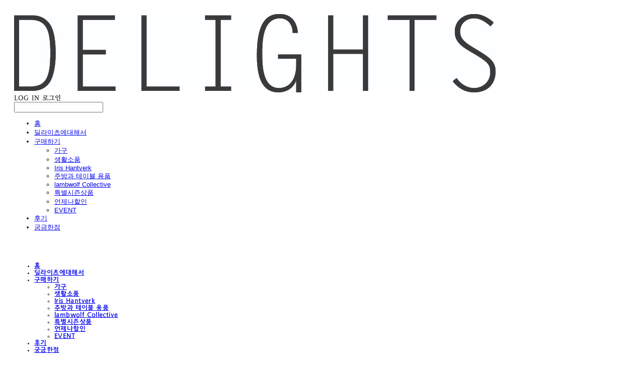

--- FILE ---
content_type: text/css; charset=UTF-8
request_url: https://contents.sixshop.com/uploadedFiles/46056/css/designSetting1766828351917.css
body_size: 10580
content:
@import url(//fonts.googleapis.com/earlyaccess/jejugothic.css);@import url(//fonts.googleapis.com/earlyaccess/jejumyeongjo.css);@import url(//fonts.googleapis.com/earlyaccess/kopubbatang.css);
.restrictedWrapper, body.editor, body.display, #body .container-background.background-color, #body .payment-background, .right-content .cke_contents, .right-content .cke_wysiwyg_div.cke_editable {background-color:#FFFFFF;}.designSettingElement.entire-background-color {background-color:#FFFFFF!important;}.productDetail.wrapper .reviewQna-info .boardInDetail.review .restrictedBoardPost.wrapper .content.field input[type=password] {background-color:#FFFFFF;}body.display #body, body.editor #body {border:20px solid #fff;}body.editor, body.display {background-color:#fff!important;}.siteHeader .row.row-main {padding-top:35px;padding-bottom:30px;}.siteHeader.borderBottom-use {border-bottom: 1px solid #fff;}.siteHeader .background-color {background-color:#ffffff;filter:alpha(opacity=100);opacity:1;}#body.desktop #headerLogo .site-logo, #body.desktop #headerLogo .site-logoImageWhenHeaderInHero {width:150px;}#body.desktop.header-style-effect-type-fixedAtTop .siteHeader.scrolled .background-color {background-color:#ffffff !important;}#body.desktop.header-style-effect-type-fixedAtTop .siteHeader.scrolled.borderBottom-use {border-color:#fff !important;}#headerLogo {color:#222222;}#headerLogo, #headerLogoInMobileMenu {font-family:Jeju Myeongjo, serif;font-weight:400;letter-spacing:0.18em;font-style:normal;}#body.desktop #headerCustomerInMobileMenu {display: inline-block;}#body.mobile #headerCustomerInMobileMenu {display: inline-block;}#body.desktop #headerProductSearchInMobileMenu {display: inline-block;}#body.mobile #headerProductSearchInMobileMenu {display: inline-block;}#body.desktop #headerLogo {font-size:26px;}.designSettingElement.text-logoWithoutColor {font-family:Jeju Myeongjo, serif;font-weight:400;letter-spacing:0.18em;}.site-element.headerMenuList {font-family:Jeju Gothic, sans-serif;font-weight:400;font-size:13px;letter-spacing:0.03em;}.slide-menu.site-element.headerMenuList {font-family:Open Sans, sans-serif;font-weight:Normal;font-size:13px;letter-spacing:0em;}.site-element.headerMenuList, .siteHeader .headerMenuHamburgerBar .systemIcon.menuIcon {color:#222222;}.site-element.headerMenuList .menu-navi {margin-right:22px;}#body.desktop .site-element.headerMenuList .menu-navi:hover > .menu-name {color:#777777;}.site-element.headerMenuList .menu-navi.now > .menu-name, .site-element.headerMenuList .menu-navi.now > .menu-opener {color:#222222!important;}.site-element.headerMenuList .menu-navi.menu-main .subMenuNaviList {background-color:#ffffff !important;border-color:rgb(242,242,242) !important;}.siteHeader #headerCartAndCustomer, .siteHeader .row.row-search.mobile {color:#222222;}.siteHeader #headerCartAndCustomer, .siteHeader .row.desktop #headerCartAndCustomer .headerCart > * {font-size:13px;}.siteHeader .row.desktop #headerCartAndCustomer .headerCart {font-size: 0;margin-top:6.5px;margin-bottom:6.5px;}.siteHeader.layout-type-normal-double-center1 .row.row-main.desktop #headerCartAndCustomer .headerCart {margin-top:13px;}.siteHeader #headerCartAndCustomer, .site-element.headerMenuList #headerCustomerInMobileMenu {font-family:KoPub Batang, serif;font-weight:700;letter-spacing:0.05em;}.headerProductSearch, #headerCartAndCustomer .headerCustomer, #headerCartAndCustomer #headerCart {margin-right:30px;}#headerCartAndCustomer .headerProductSearch:hover, #headerCartAndCustomer .headerCustomer:hover, #headerCartAndCustomer #headerCart:hover {color:#777777;}#headerCartAndCustomer .headerProductSearch.now, #headerCartAndCustomer .headerCustomer.now, #headerCartAndCustomer #headerCart.now {color:#222222 !important;}.headerSns {color:#222222;font-size:13px;}.headerSns .headerSns-icons {margin-left:10px;}.headerSns .headerSns-icons:hover {color:#777777;}#body.desktop.header-style-type-use-mobile-header .site-element.mobile.headerMenuList {background-color:#fff;filter:alpha(opacity=100);opacity:1;}#body.header-style-type-use-mobile-header .site-element.headerMenuList > .site-division-background-mobile-color {background-color:#fff;filter:alpha(opacity=100);opacity:1;}body.display #body.desktop.header-style-type-use-mobile-header div.document-background {background-color:#000;}#body.desktop.header-style-type-use-mobile-header > div.document-background.sideMenuList-opened {filter:alpha(opacity=30);opacity:0.3;}.editor-home #body.header-style-type-use-mobile-header .site-element.headerMenuList .site-division-background-mobile2 {background-color:#000;filter:alpha(opacity=30);opacity:0.3;}#body.desktop.header-style-type-use-mobile-header .site-element.headerMenuList #headerLogoInMobileMenu {color:#000;font-size:18px;}#body.desktop.header-style-type-use-mobile-header #headerLogoInMobileMenu img.site-logo {width:80px;max-width:80px;}#body.desktop.header-style-type-use-mobile-header .site-element.headerMenuList #headerCustomerInMobileMenu {color:#000;font-size:13px;}#body.desktop.header-style-type-use-mobile-header .site-element.headerMenuList #headerCustomerInMobileMenu.now {color:#000 !important;}#body.desktop.header-style-type-use-mobile-header .site-element.headerMenuList #headerProductSearchInMobileMenu {color:#000;}#body.desktop.header-style-type-use-mobile-header .site-element.headerMenuList.mobile .menu-navi {color:#000;font-size:13px;}#body.desktop.header-style-type-use-mobile-header .site-element.headerMenuList.mobile .menu-navi.now > .menu-name, #body.desktop.header-style-type-use-mobile-header .site-element.headerMenuList.mobile .menu-navi.now > .menu-opener {color:#000 !important;}#body.desktop.header-style-type-use-mobile-header .site-element.headerMenuList .headerSns.mobile {color:#000;font-size:22px;}.row.row-main.desktop #headerCart {margin-right:0px !important;}.row.row-main.mobile #headerCart {margin-right:0px !important;}.hero-section .heroBackgroundDiv {background-color:#FFFFFF;opacity:0 !important;-ms-filter: alpha(opacity=0) !important;filter: alpha(opacity=0) !important;}#body.hero-style-type-custom .page-opened .hero-section, #body.hero-style-type-custom .onePageSubPage-opened .hero-section {color: #b6b5e8;}#body.hero-use.hero-header-position-headerInHero.hero-style-type-custom .siteHeader:not(.scrolled) #headerLogo, #body.hero-use.hero-header-position-headerInHero.hero-style-type-custom .siteHeader:not(.scrolled) #headerCart, #body.hero-use.hero-header-position-headerInHero.hero-style-type-custom .siteHeader:not(.scrolled) .headerMenuList:not(.slide-menu) .headerMenuListContents > .menu-navi > .menu-name, #body.hero-use.hero-header-position-headerInHero.hero-style-type-custom .siteHeader:not(.scrolled) .headerProductSearch, #body.hero-use.hero-header-position-headerInHero.hero-style-type-custom .siteHeader:not(.scrolled) .headerCustomer, #body.hero-use.hero-header-position-headerInHero.hero-style-type-custom .siteHeader:not(.scrolled) .headerSns .headerSns-icons, #body.hero-use.hero-header-position-headerInHero.hero-style-type-custom .siteHeader:not(.scrolled) .headerMenuHamburgerBar .ico-menu {color: #b6b5e8 !important;}#body.hero-style-type-custom .hero-section .bx-pager-item .bx-pager-link {border: 2px solid #b6b5e8;}#body.hero-style-type-custom .hero-section .bx-pager-item .bx-pager-link.active {background-color: #b6b5e8;}#body.hero-style-type-custom .hero-section .bx-navigation .bx-prev, #body.hero-style-type-custom .hero-section .bx-navigation .bx-next  {border-top: 2px solid#b6b5e8;border-left: 2px solid#b6b5e8;}#body.desktop .hero-section .heroWrapper .heroCaption .heroCaptionContent .heroCaptionPosition {float: none; margin: 0 auto;text-align:center;}#body.desktop .hero-section .heroWrapper .heroCaption .heroCaptionContent .heroCaptionPosition .heroCaptionWrapper {vertical-align: bottom;padding-top:32px;padding-bottom:32px;}#body.mobile .hero-section .heroWrapper .heroCaption .heroCaptionContent .heroCaptionPosition {float: none; margin: 0 auto;text-align:center;}#body.mobile .hero-section .heroWrapper .heroCaption .heroCaptionContent .heroCaptionPosition .heroCaptionWrapper {vertical-align: middle;padding-top:16px;padding-bottom:16px;}.hero-section .heroCaptionTitle {font-family:Jeju Myeongjo, serif !important;font-weight:400;font-size:39px;letter-spacing:0.05em;line-height:1em;}.hero-section .heroCaptionBody {font-family:Jeju Gothic, sans-serif;font-weight:400;font-size:22px;letter-spacing:0.03em;line-height:1em;}#body.desktop .hero-section .heroCaption .heroCaptionBody {margin-top:17px;}#body.mobile .hero-section .heroCaption .heroCaptionBody {margin-top:9px;}.hero-section .heroCaptionButton {font-family:Jeju Gothic, sans-serif;font-weight:400;font-size:12px;letter-spacing:0.13em;}#body.mobile .hero-section .heroCaptionButton {font-size:13px;}#body.button-type-normal .hero-section .heroCaptionButton {color:#FFFFFF !important;background-color:#221E20 !important;border-color:#221E20 !important;}#body.button-type-outline[class*='hero-style-type'] .hero-section .heroCaptionButton {border-width:2px;}#body.button-type-outline .hero-section .heroCaptionButton {border-color: #2A6BC7;color: #2A6BC7;}#body.button-type-outline .hero-section .heroCaptionButton:hover {background-color: #2A6BC7;color: #fff;}#body.desktop .hero-section .heroCaption .heroCaptionButton {margin-top:34px;}#body.mobile .hero-section .heroCaption .heroCaptionButton {margin-top:15px;}#body.button-type-outline .item-wrapper.gallery .galleryCaption .galleryCaptionButton {border-width:2pxpx;}#body.desktop .section-wrapper.custom-section.sectionColumn-2 .section .customSectionColumn {width:calc(50% - 0px);}#body.desktop .section-wrapper.custom-section.sectionColumn-3 .section .customSectionColumn {width:calc(33.333333333333336% - 0px);}#body.desktop .section-wrapper.custom-section.sectionColumn-4 .section .customSectionColumn {width:calc(25% - 0px);}#body.desktop .section-wrapper.custom-section.sectionColumn-1to2 .section .customSectionColumn.column-1, .section-wrapper.custom-section.sectionColumn-2to1 .section .customSectionColumn.column-2 {width:calc(33.3% - 0px);}#body.desktop .section-wrapper.custom-section.sectionColumn-1to2 .section .customSectionColumn.column-2, .section-wrapper.custom-section.sectionColumn-2to1 .section .customSectionColumn.column-1 {width:calc(66.6% - 0px);}#body.desktop .section-wrapper.custom-section.sectionColumn-1to3 .section .customSectionColumn.column-1, .section-wrapper.custom-section.sectionColumn-3to1 .section .customSectionColumn.column-2 {width:calc(25% - 0px);}#body.desktop .section-wrapper.custom-section.sectionColumn-1to3 .section .customSectionColumn.column-2, .section-wrapper.custom-section.sectionColumn-3to1 .section .customSectionColumn.column-1 {width:calc(75% - 0px);}.section-wrapper.custom-section .section .customSectionColumn {margin-left:0px;margin-right:0px;}.item-wrapper.marqueeBanner .item-element{height:48px !important;}.item-wrapper.marqueeBanner {background-color:#6D6BD1;color:#fff;font-family:Jeju Myeongjo;font-weight:400;font-size:16px;letter-spacing:0.05em;}.item-wrapper.marqueeBanner .marquee-text{padding-left:16px;padding-right:16px;padding-top:16px;padding-bottom:16px;}#body.desktop #headerCustomerSpeechBubble {font-family:Noto Sans KR;font-weight:Bold;font-size:11px;color:#fff;background-color:#222;border-radius:6px;letter-spacing:0em;line-height:1.5em;z-index: 51;}#body.desktop #headerCustomerSpeechBubble::before {border-bottom-color:#222;}#body.mobile #headerCustomerMobileSpeechBubble {font-family:Noto Sans KR;font-weight:Bold;font-size:10px;color:#fff;background-color:#222;border-radius:4px;letter-spacing:0em;line-height:1.5em;z-index: 51;}#body.mobile #headerCustomerMobileSpeechBubble::before {border-bottom-color:#222;}.item-wrapper.productList .productListWrapper.c-2 .shopProductWrapper {width:calc(50% - 20px);}.item-wrapper.productList .productListWrapper.c-3 .shopProductWrapper {width:calc(33.333333333333336% - 26.666666666666668px);}.item-wrapper.productList .productListWrapper.c-4 .shopProductWrapper {width:calc(25% - 30px);}.item-wrapper.productList .productListWrapper.c-5 .shopProductWrapper {width:calc(20% - 32px);}.item-wrapper.productList .productListWrapper.c-6 .shopProductWrapper {width:calc(16.666666666666668% - 33.333333333333336px);}.item-wrapper.productList .productListWrapper .productListPage .shopProductWrapper {margin-top:10px;margin-bottom:10px;margin-left:20px;margin-right:20px;}.item-wrapper.productList .shopProductWrapper .thumb.img {background-color:#FFFFFF;}.item-wrapper.productList .productListWrapper .thumbDiv {border-radius:0;}#body.productList-filterPosition-leftSide .item-wrapper.productList .filter-use .productListWrapper, #body.productList-filterPosition-rightSide .item-wrapper.productList .filter-use .productListWrapper {width:85%;}.item-wrapper.productList .productListFilterCollection {color:#0F0F0F;font-family:Jeju Myeongjo, serif;font-weight:400;font-size:14px;text-align:-webkit-center;}#body.productList-filterPosition-leftSide .item-wrapper.productList .productListFilterCollection, #body.productList-filterPosition-rightSide .item-wrapper.productList .productListFilterCollection{width:15%;}.item-wrapper.productList .productListFilterCollection {padding-bottom:35px;}.item-wrapper.productList .productListFilterCollection .productListFilter-navi {letter-spacing:0.1em;}#body.productList-filterPosition-top .item-wrapper.productList .productListFilterCollection .productListFilter-navi {margin-left:15px;margin-right:15px;}#body.productList-filter-style-type-all-pill .item-wrapper.productList .productListFilterCollection .productListFilter-navi {border:1px solid rgba(15,15,15,0.2);}#body.productList-filter-style-type-all-pill .item-wrapper.productList .productListFilterCollection .productListFilter-navi.now {border:1px solid #777777;background-color:#777777;color:#fff!important;}#body.productList-filter-style-type-select-pill .item-wrapper.productList .productListFilterCollection .productListFilter-navi.now {border:1px solid #777777;color:#777777;}#body.productList-filterPosition-leftSide .item-wrapper.productList .productListFilterCollection .productListFilter-navi, #body.productList-filterPosition-rightSide .item-wrapper.productList .productListFilterCollection .productListFilter-navi{margin-bottom:30px;}.item-wrapper.productList .productListFilterCollection .productListFilter-navi.now {color:#777777 !important;}#body.mobile.productList-filter-mobile-type-dropdown .item-wrapper.productList .productListFilterCollection .productListFilter-navi.now {color:#777777 !important;}#body.mobile.productList-filter-mobile-type-line-break .item-wrapper.productList .productListFilterCollection .productListFilterCollectionNavi {align-items:center;}#body.mobile.productList-filter-mobile-type-line-break.productList-filter-style-type-underline .item-wrapper.productList .productListFilterCollection .productListFilterCollectionNavi .productListFilter-navi:not(.now) ,#body.mobile.productList-filter-mobile-type-line-break.productList-filter-style-type-select-pill .item-wrapper.productList .productListFilterCollection .productListFilterCollectionNavi .productListFilter-navi:not(.now) {}.item-wrapper.productList .productListWrapper .productListPage .shopProductWrapper .shopProductBackground {background-color:#FFFFFF;}#body.productList-textPosition-onImg:not(.mobile) .item-wrapper.productList .shopProductWrapper:hover .shopProductBackground {opacity:0.8 !important;-ms-filter: alpha(opacity=80) !important;filter: alpha(opacity=80) !important;}.item-wrapper.productList .productListWrapper .productListPage .shopProductWrapper .shopProductNameAndPriceDiv {text-align:center;}.item-wrapper.productList .productListWrapper .productListPage .shopProductWrapper .shopProduct.productName, .item-wrapper.productListSlide .productListWrapper .shopProductWrapper .shopProduct.productName, .designSettingElement.productName, #addToCartHeader #addToCartHeaderTitle {color:#222222;font-family:Jeju Gothic, sans-serif;font-weight:400;letter-spacing:0.05em;}.item-wrapper.productList .productListWrapper .productListPage .shopProductWrapper .shopProduct.productName {font-size:13px;}.item-wrapper.productList .productListWrapper .productListPage .shopProductWrapper .shopProduct.price, .item-wrapper.productListSlide .productListWrapper .shopProductWrapper .shopProduct.price, .designSettingElement.price {color:#222222;font-family:Jeju Gothic, sans-serif;font-weight:400;letter-spacing:0.06em;}.item-wrapper.productList .productListWrapper .productListPage .shopProductWrapper .shopProduct.price {font-size:11px;}.productDiscountPriceSpan {color:#222222;}.item-wrapper.productList .productListWrapper .productListPage .shopProductWrapper .shopProduct.description, .item-wrapper.productListSlide .productListWrapper .shopProductWrapper .shopProduct.description {display:inline-block;color:#888;font-family:Jeju Myeongjo, serif;font-weight:400;letter-spacing:0.05em;}.item-wrapper.productList .productListWrapper .productListPage .shopProductWrapper .shopProduct.description {font-size:14px;}#addToCartBody, #addToCartContent, #quantityAndAmountElem {color:#000000;font-family:Jeju Gothic, sans-serif;}#productQuantityInputBox {font-family:Jeju Gothic, sans-serif;}#addToCartFooter #addToCartBtnElem .error-msg-elem, #addToCartFooter #addToCartBtnElem .quantity-count-elem, #addToCartFooter #addToCartBtnElem .info-msg-elem {font-family:Jeju Gothic, sans-serif;}#addToCartBody .basic-select, #addToCartBody .option-value, #addToCartContent .quantity-box, #addToCartContent .quantity-calc-box, #addToCartBody .option-select {border-color:#222222 !important;}.productListWrapper .product-cart-elem .ico-cart {display: inline;}.productListWrapper .product-cart-elem .ico-cart-border {display: none;}.productListWrapper .product-cart-elem .ico-bag {display: none;}.productListWrapper .product-cart-elem .ico-bag-border {display: none;}.item-wrapper.productList .productListWrapper .product-cart-elem,.item-wrapper.productListSlide .productListWrapper .product-cart-elem,#addToCartAtProductListElem #addToCartFooter .add-cart-button {background-color:#221E20;border: 2px solid #221E20;color:#FFFFFF;}.item-wrapper.productList .productListWrapper .product-review-elem {display:none !important;font-size:12px;}#body.mobile .item-wrapper.productList .productListWrapper .product-review-elem {display:none !important;font-size:10px;}.item-wrapper.productList .productListWrapper .product-cart-elem,.item-wrapper.productListSlide .productListWrapper .product-cart-elem,#addToCartAtProductListElem #addToCartFooter .add-cart-button {font-family:Jeju Gothic, sans-serif;font-weight:400;letter-spacing:0.13em;}.item-wrapper.productList .productListWrapper .product-cart-elem,#addToCartAtProductListElem #addToCartFooter .add-cart-button {display:none !important;padding:12px 20px;font-size:12px;}#body.mobile .item-wrapper.productList .productListWrapper .product-cart-elem {display:none;padding:8px 12px;font-size:10px;}.item-wrapper.productList .productListWrapper .productListPage .shopProductWrapper .badgeWrapper .badge {font-size:12px;}#body.mobile .item-wrapper.productList .productListWrapper .productListPage .shopProductWrapper .badgeWrapper .badge {font-size:10px;}.item-wrapper.productList .productListWrapper .productListPage .shopProductWrapper .badgeWrapper .badge span {width:50px;height:50px;}#body.mobile .item-wrapper.productList .productListWrapper .productListPage .shopProductWrapper .badgeWrapper .badge span {width:40px;height:40px;}.item-wrapper.productList .productListWrapper .productListPage .shopProductWrapper .badgeWrapper .badge, .item-wrapper.productListSlide .productListWrapper .shopProductWrapper .badgeWrapper .badge {font-family:Jeju Myeongjo, serif;font-weight:400;letter-spacing:0.05em;}.item-wrapper.productList .productListWrapper .productListPage .shopProductWrapper .badgeWrapper .badge {left:10px;top:10px;}#body.mobile .item-wrapper.productList .productListWrapper .productListPage .shopProductWrapper .badgeWrapper .badge {left:8px !important;top:8px !important;}.item-wrapper.productList .productListWrapper .productListPage .shopProductWrapper .badgeWrapper .badge.discountBadge span, .item-wrapper.productListSlide .productListWrapper .shopProductWrapper .badgeWrapper .badge.discountBadge span {background-color:#FFFFFF;color:#222;}.item-wrapper.productList .productListWrapper .productListPage .shopProductWrapper .badgeWrapper .badge.soldOutBadge span, .item-wrapper.productListSlide .productListWrapper .shopProductWrapper .badgeWrapper .badge.soldOutBadge span {background-color:#222222;color:#fff;}.item-wrapper.productList .productListWrapper .productListPage .shopProductWrapper .badgeWrapper .badge.newBadge span, .item-wrapper.productListSlide .productListWrapper .shopProductWrapper .badgeWrapper .badge.newBadge span {background-color:#FFFFFF;color:#222;}.item-wrapper.productList .productListWrapper .productListPage .shopProductWrapper .badgeWrapper .badge.bestBadge span, .item-wrapper.productListSlide .productListWrapper .shopProductWrapper .badgeWrapper .badge.bestBadge span {background-color:#FFFFFF;color:#222;}.item-wrapper.productList .productListWrapper .productListPage .shopProductWrapper .badgeWrapper .badge.mdpickBadge span, .item-wrapper.productListSlide .productListWrapper .shopProductWrapper .badgeWrapper .badge.mdpickBadge span {background-color:#FFFFFF;color:#222;}.item-wrapper.productList .productListWrapper .productListPage .shopProductWrapper .badgeWrapper .badge.customTextBadge span, .item-wrapper.productListSlide .productListWrapper .shopProductWrapper .badgeWrapper .badge.customTextBadge span {background-color:#FFFFFF;color:#222;}.item-wrapper.productListSlide .thumbDiv {border-radius:0;}#body.productListSlide-textPosition-onImg:not(.mobile) .item-wrapper.productListSlide .shopProductWrapper:hover .shopProductBackground {opacity:0.8 !important;-ms-filter: alpha(opacity=80) !important;filter: alpha(opacity=80) !important;}.item-wrapper.productListSlide .productListWrapper .shopProductWrapper .shopProductNameAndPriceDiv {text-align:left;}.item-wrapper.productListSlide .productListWrapper .shopProductWrapper .shopProduct.productName {font-size:14px;}.element-section.productListSlide-section {padding-top:16px;padding-bottom:16px;}.item-wrapper.productListSlide .product-list-slide-section-name {font-family:Noto Sans KR;font-weight:700;font-size:20px;letter-spacing:0em;line-height:1.5em;color:#000;}.item-wrapper.productListSlide .product-list-slide-section-elem i {font-size:16px;letter-spacing:0em;line-height:1.5em;color:#000;}.item-wrapper.productListSlide .productListWrapper .shopProductWrapper .shopProduct.price {font-size:12px;}.item-wrapper.productListSlide .productListWrapper .shopProductWrapper .shopProduct.description {font-size:12px;}.item-wrapper.productListSlide .productListWrapper .product-cart-elem .ico-cart {display: inline;}.item-wrapper.productListSlide .productListWrapper .product-cart-elem .ico-cart-border {display: none;}.item-wrapper.productListSlide .productListWrapper .product-cart-elem .ico-bag {display: none;}.item-wrapper.productListSlide .productListWrapper .product-cart-elem .ico-bag-border {display: none;}.item-wrapper.productListSlide .productListWrapper .product-review-elem {display:none !important;font-size:12px;}#body.mobile .item-wrapper.productListSlide .productListWrapper .product-review-elem {display:none !important;font-size:10px;}.item-wrapper.productListSlide .productListWrapper .product-cart-elem {display:none !important;padding:12px 20px;font-size:12px;}#body.mobile .item-wrapper.productListSlide .productListWrapper .product-cart-elem {display:none;padding:8px 12px;font-size:10px;}.item-wrapper.productListSlide .productListWrapper .shopProductWrapper .badgeWrapper .badge {font-size:12px;}#body.mobile .item-wrapper.productListSlide .productListWrapper .shopProductWrapper .badgeWrapper .badge {font-size:10px;}.item-wrapper.productListSlide .productListWrapper .shopProductWrapper .badgeWrapper .badge span {width:50px;height:50px;}#body.mobile .item-wrapper.productListSlide .productListWrapper .shopProductWrapper .badgeWrapper .badge span {width:40px;height:40px;}.item-wrapper.productListSlide .bx-navigation {margin-top:-45.900000000000006px !important;}#body.mobile .item-wrapper.productListSlide .bx-navigation {margin-top:-42.400000000000006px !important;}#body.productListSlide-textPosition-onImg:not(.mobile) .item-wrapper.productListSlide .bx-navigation {margin-top:-15px !important;}.item-wrapper.productListSlide .productListWrapper .shopProductWrapper .badgeWrapper .badge {left:10px;top:10px;}#body.mobile .item-wrapper.productListSlide .productListWrapper .shopProductWrapper .badgeWrapper .badge {left:8px !important;top:8px !important;}.item-wrapper.productListSlide div.bx-navigation a {color:#222222;}.item-wrapper.productListSlide div.bx-navigation:hover a {color:#222222;}.item-wrapper.productListSlide .shopProductWrapper .thumb.img {background-color:#FFFFFF;}#body.board-grid-column-desktop-1 .item-wrapper.board.boardGrid .boardListDiv .boardPostWrapper, .item-wrapper.board.boardGrid .boardListDiv.c-1 .boardGridWrapper, .item-wrapper.boardProductReview.boardGrid .boardProductListDiv.c-1 .boardGridWrapper {width:calc(100% - 0px);}#body.board-grid-column-desktop-2 .item-wrapper.board.boardGrid .boardListDiv .boardPostWrapper, .item-wrapper.board.boardGrid .boardListDiv.c-2 .boardGridWrapper, .item-wrapper.boardProductReview.boardGrid .boardProductListDiv.c-2 .boardGridWrapper {width:calc(50% - 50px);}#body.board-grid-column-desktop-3 .item-wrapper.board.boardGrid .boardListDiv .boardPostWrapper, .item-wrapper.board.boardGrid .boardListDiv.c-3 .boardGridWrapper, .item-wrapper.boardProductReview.boardGrid .boardProductListDiv.c-3 .boardGridWrapper {width:calc(33.333333333333336% - 66.66666666666667px);}#body.board-grid-column-desktop-4 .item-wrapper.board.boardGrid .boardListDiv .boardPostWrapper, .item-wrapper.board.boardGrid .boardListDiv.c-4 .boardGridWrapper, .item-wrapper.boardProductReview.boardGrid .boardProductListDiv.c-4 .boardGridWrapper {width:calc(25% - 75px);}#body.board-grid-column-desktop-5 .item-wrapper.board.boardGrid .boardListDiv .boardPostWrapper, .item-wrapper.board.boardGrid .boardListDiv.c-5 .boardGridWrapper, .item-wrapper.boardProductReview.boardGrid .boardProductListDiv.c-5 .boardGridWrapper {width:calc(20% - 80px);}#body.board-grid-column-desktop-6 .item-wrapper.board.boardGrid .boardListDiv .boardPostWrapper, .item-wrapper.board.boardGrid .boardListDiv.c-6 .boardGridWrapper, .item-wrapper.boardProductReview.boardGrid .boardProductListDiv.c-6 .boardGridWrapper {width:calc(16.666666666666668% - 83.33333333333333px);}.item-wrapper.board.boardGrid .boardWrapper .boardListDiv .boardPostWrapper .boardCaptionPosition, .item-wrapper.boardProductReview.boardGrid .boardProductWrapper .boardProductListDiv .boardPostWrapper .boardCaptionPosition {text-align:left;}.item-wrapper.board.boardGrid .boardWrapper .boardListDiv .boardPostWrapper .boardCaptionTitle, .item-wrapper.boardProductReview.boardGrid .boardProductWrapper .boardProductListDiv .boardPostWrapper .boardCaptionTitle {color:#222222;font-family:Jeju Gothic, sans-serif;font-weight:400;font-size:10px;letter-spacing:0.02em;}.item-wrapper.board.boardGrid .boardWrapper .boardListDiv .boardPostWrapper .boardCaptionBody, .item-wrapper.boardProductReview.boardGrid .boardProductWrapper .boardProductListDiv .boardPostWrapper .boardCaptionBody {color:#222222;font-family:Jeju Gothic, sans-serif;font-weight:400;font-size:10px;letter-spacing:0.05em;}.item-wrapper.board.boardGrid .boardWrapper .boardListDiv .boardGridWrapper, .item-wrapper.boardProductReview.boardGrid .boardProductWrapper .boardProductListDiv .boardGridWrapper {margin-top:25px;margin-bottom:25px;margin-left:50px;margin-right:50px;}.item-wrapper.blogGrid .blogWrapper.c-2 .blogPostWrapper {width:calc(50% - 37px);}.item-wrapper.blogGrid .blogWrapper.c-3 .blogPostWrapper {width:calc(33.333333333333336% - 49.333333333333336px);}.item-wrapper.blogGrid .blogWrapper.c-4 .blogPostWrapper {width:calc(25% - 55.5px);}.item-wrapper.blogGrid .blogWrapper.c-5 .blogPostWrapper {width:calc(20% - 59.2px);}.item-wrapper.blogGrid .blogWrapper.c-6 .blogPostWrapper {width:calc(16.666666666666668% - 61.666666666666664px);}.item-wrapper.blog.blogGrid .blogWrapper .blogPostWrapper {text-align:center;margin-top:20px;margin-bottom:20px;margin-left:37px;margin-right:37px;}.item-wrapper.blog.blogGrid .blogWrapper .blogPostWrapper .blogPost.title {color:#222222;font-family:Jeju Gothic, sans-serif;font-weight:400;font-size:14px;letter-spacing:0.05em;}.item-wrapper.blog.blogGrid .blogWrapper .blogPostWrapper .blogPost.date {color:#222222;font-family:Jeju Gothic, sans-serif;font-weight:400;font-size:12px;letter-spacing:0.05em;}.item-wrapper.blog.blogStack .blogSidebar .blogFilter-navi.now {color:#777777;}#body.blogGrid-filterPosition-leftSide .item-wrapper.blogGrid .filter-use .blogWrapper, #body.blogGrid-filterPosition-rightSide .item-wrapper.blogGrid .filter-use .blogWrapper {width:85%;}.item-wrapper.blogGrid .blogFilterCollection {color:#222222;font-family:Jeju Gothic, sans-serif;font-weight:400;font-size:14px;text-align:center;}#body.blogGrid-filterPosition-leftSide .item-wrapper.blogGrid .filter-use .blogFilterCollection, #body.blogGrid-filterPosition-rightSide .item-wrapper.blogGrid .filter-use .blogFilterCollection {width:15%;}.item-wrapper.blogGrid .blogFilterCollection {padding-bottom:60px;}.item-wrapper.blogGrid .blogFilterCollection .blogFilter-navi {letter-spacing:0.05em;}#body.blogGrid-filterPosition-top .item-wrapper.blogGrid .blogFilterCollection .blogFilter-navi {margin-left:15px;margin-right:15px;}#body.blogGrid-filterPosition-leftSide .item-wrapper.blogGrid .blogFilterCollection .blogFilter-navi, #body.blogGrid-filterPosition-rightSide .item-wrapper.blogGrid .blogFilterCollection .blogFilter-navi {margin-bottom:30px;}.item-wrapper.blogGrid .blogFilterCollection .blogFilter-navi.now {color:#777777 !important;}.item-wrapper.review .review-wrapper .review-content {font-family:Jeju Myeongjo, serif;font-weight:400;letter-spacing:0.05em;line-height:1.6em;}.item-wrapper.review .review-wrapper .review-writer {font-family:Jeju Myeongjo, serif;font-weight:400;letter-spacing:0.05em;}.item-wrapper.button .item-element {font-family:Jeju Gothic, sans-serif;font-weight:400;letter-spacing:0.13em;}#body.button-type-normal .item-wrapper.button .item-element {color:#FFFFFF;background-color:#221E20;border: 2px solid #221E20;}#body.button-type-outline .item-wrapper.button .item-element {color:#2A6BC7;background-color:transparent;border: 2px solid #2A6BC7;}#body.button-type-outline .item-wrapper.button .item-element:hover {color:#fff;background-color:#2A6BC7;}#body.button-type-outline .item-wrapper.customForm .item-element .customFormSubmitButton:not(.button-type-normal) {border-width: 2pxpx;}.item-wrapper.button .item-element, .item-wrapper.review .review-button {font-size:12px;}#body.mobile .item-wrapper.button .item-element, #body.mobile .item-wrapper.review .review-button {font-size:13px;}#body .section .item-wrapper.customIcons .customIcons-icon{color:#222222;font-size:14px;}#body .section .item-wrapper.customIcons .customIcons-icon:hover {color:#777777;}.paginationDiv {color:#222222;font-family:Jeju Myeongjo, serif;font-weight:400;font-size:16px;}.paginationDiv .paginationNo-navi {margin-left:10px;margin-right:10px;}.paginationDiv .paginationNo-navi.now {color:#777777 !important;}.designSettingElement.pagination_div {color:#222222;font-family:Jeju Myeongjo, serif;font-weight:400;}.designSettingElement.pagination_div .pagination_selected {color:#777777 !important;}#body #topButton {color:#222;background-color:transparent;}#body #topButtonArea.active div#topButton{filter:alpha(opacity=80);opacity:0.8;}#body.moveTopBtn-border-use #topButton {border-color:#222;}.item-wrapper.gallery .galleryCaptionTitle, .lightbox .galleryLightboxTitle {font-family:Jeju Myeongjo, serif;font-weight:400;letter-spacing:0.05em;line-height:1.5em !important;}.item-wrapper.gallery .galleryCaptionBody, .lightbox .galleryLightboxBody {font-family:Jeju Myeongjo, serif;font-weight:400;letter-spacing:0.05em;line-height:1.5em !important;}#siteFooter .row.row-main {color:#222222;padding-top:20px;padding-bottom:40px;}#siteFooter .background-color {background-color:#FFFFFF;}#siteFooter.borderTop-use .background-color {border-top: 1px solid #372E87;}#siteFooter #footerMenuList, #siteFooter.layout-type-align-center1 #footerSystemMenuList {font-family:Jeju Myeongjo, serif;font-weight:400;font-size:12px;letter-spacing:0.05em;}#siteFooter #footerMenuList .menu-navi:hover > .menu-name, #siteFooter.layout-type-align-center1 #footerSystemMenuList .menu-navi:hover > .menu-name, #siteFooter #footerSns .footerSns-icons:hover {color:#777777;}#siteFooter #footerCompanyInfo, #siteFooter #footerEscrow, #siteFooter.layout-type-align-bothSide1 #footerSystemMenuList {font-family:Jeju Gothic, sans-serif;font-weight:400;font-size:12px;letter-spacing:0.05em;line-height:1.5em;}#siteFooter #footerSns {font-size:15px;}#siteFooter #footerCopyright {font-family:Jeju Gothic, sans-serif;font-weight:400;font-size:12px;letter-spacing:0.05em;}.shopProductDetail.wrapper #productDetail .top-info .content.mainImg {width:37%;}.shopProductDetail.wrapper #productDetail .top-info .content.info {width:58%;margin-left:5%;margin-right:0;text-align:left;padding-top:30px;}.shopProductDetail.wrapper #productDetail .content.info .row {margin-bottom:50px;}.shopProductDetail.wrapper #productDetail .content.info .row.selectOptions {margin-left:-50px;}.shopProductDetail.wrapper #productDetail .content.info .row.selectOptions .productOption {display:inline-block;margin-bottom:50px;margin-left:50px;}.shopProductDetail.wrapper #productDetail .miniCart-wrapper .miniCart-product-info {padding-top:50px;padding-bottom:50px;}.shopProductDetail.wrapper #productDetail .product-order-summary-info {padding-top:50px;padding-bottom:50px;}.shopProductDetail.wrapper #productDetail .miniCart-wrapper .miniCart-total-price-wrapper {margin-top:50px;}.shopProductDetail.wrapper #productDetail .row.name {font-size:22px;}.shopProductDetail.wrapper #productDetail .row.price, .shopProductDetail.wrapper #productDetail .top-info #shopProductAlternativeMsgDiv {font-size:16px;}.shopProductDetail.wrapper #productDetail .content.info #shopProductCaptionDiv {font-size:16px;}.shopProductDetail.wrapper #productDetail .top-info .content.mainImg.productImgType_thumbnails #shopProductImgsThumbDiv {text-align:left;}.shopProductDetail.wrapper #productDetail .top-info .content.mainImg.productImgType_thumbnails #shopProductImgsThumbDiv {margin-top:19px;margin-right:-19px;margin-left:0;}.shopProductDetail.wrapper #productDetail .top-info .content.mainImg.productImgType_thumbnails #shopProductImgsThumbDiv .sub.img {width:100px;margin-right:19px;margin-left:0;margin-bottom:19px;}.shopProductDetail.wrapper #productDetail .top-info .content.mainImg.productImgType_stack #shopProductImgsMainDiv .shopProductImgMainWrapper.type_stack {margin-bottom:16px;}.productDetail.wrapper .reviewQna-info .boardInDetail #boardProductReviewTopBoxTextElem {font-size:13px;background-color:#f0f0f0!important;color:#222;text-align:center!important;}#body.mobile .productDetail.wrapper .reviewQna-info .boardInDetail #boardProductReviewTopBoxTextElem {font-size:13px;}.productDetail.wrapper div.bottom-info, #body.systemPage-productDetail-reviewQna-width-type-syncWithProductDetailBottomInfo .productDetail.wrapper div.reviewQna-info, #body.systemPage-productDetail-relatedProduct-width-type-syncWithProductDetailBottomInfo .productDetail.wrapper div.relatedProductList-info{max-width:832px;}#reviewBoardPost #productReviewList .product-review-head .best-review-badge {background-color:#222;color:#fff;}.productDetail.wrapper div#productDetailNavigation .productDetailNaviContent, #productDescriptionWrapper.right-content span.cke_top, #productDescriptionWrapper div.cke_wysiwyg_div.cke_editable{max-width:800px;}.productDetail.wrapper div#productDetailNavigation, .shopProductDetail.wrapper #productDetail .bottom-info, .shopProductDetail.wrapper #productDetail .reviewQna-info .boardInDetail, .shopProductDetail.wrapper #productDetail .relatedProductList-info, .shopProductDetail.wrapper #productDetail.relatedProductPosition_underProductDescriptionHeader .bottom-info #productDescriptionDetailPage, .shopProductDetail.wrapper #productDetail.relatedProductPosition_aboveProductDescriptionFooter .bottom-info #productCommonFooter {padding-top:160px;}.shopProductDetail.wrapper #productDetail.relatedProductPosition_underProductDescriptionHeader .bottom-info #productCommonHeader, .shopProductDetail.wrapper #productDetail.relatedProductPosition_aboveProductDescriptionFooter .bottom-info #productDescriptionDetailPage {padding-bottom:160px;}.shopProductDetail.wrapper #productDetail .reviewQna-info .boardProductListTitle, .shopProductDetail.wrapper #productDetail .relatedProductList-info .designSettingElement.text-title{font-size:16px;text-align:left;}.productDetail.wrapper div#productDetailNavigation .productDetailNaviWrap.fixedTop{border-left:20px solid #fff;border-right:20px solid #fff;}.productDetail.wrapper div#productDetailNavigation .productDetailNaviContent .menu-navi{max-width:120px;color:#222222;font-size:14px;}.productDetail.wrapper div#productDetailNavigation .productDetailNaviContent .menu-navi.now{color:#222222;}.productDetail.wrapper div#productDetailNavigation .productDetailNaviContent{border-color:#222222;}.relatedProductItemWrapper.item-wrapper.productList .relatedProductListWrapper.productListWrapper.c-2 .shopProductWrapper {width:calc(50% - 8px);}.relatedProductItemWrapper.item-wrapper.productList .relatedProductListWrapper.productListWrapper.c-3 .shopProductWrapper {width:calc(33.333333333333336% - 10.666666666666666px);}.relatedProductItemWrapper.item-wrapper.productList .relatedProductListWrapper.productListWrapper.c-4 .shopProductWrapper {width:calc(25% - 12px);}.relatedProductItemWrapper.item-wrapper.productList .relatedProductListWrapper.productListWrapper.c-5 .shopProductWrapper {width:calc(20% - 12.8px);}.relatedProductItemWrapper.item-wrapper.productList .relatedProductListWrapper.productListWrapper.c-6 .shopProductWrapper {width:calc(16.666666666666668% - 13.333333333333334px);}.relatedProductItemWrapper.item-wrapper.productList .relatedProductListWrapper.productListWrapper .productListPage .shopProductWrapper {margin-top:8px;margin-bottom:8px;margin-left:8px;margin-right:8px;}.relatedProductList-info .item-wrapper.relatedProductItemWrapper .relatedProductListItemElement .relatedProductListWrapper .shopProductWrapper .shopProduct.productName {font-size:16px !important;}.relatedProductList-info .item-wrapper.relatedProductItemWrapper .relatedProductListItemElement .relatedProductListWrapper .shopProductWrapper .shopProduct.price {font-size:16px !important;}.relatedProductList-info .item-wrapper.relatedProductItemWrapper .relatedProductListItemElement .relatedProductListWrapper .shopProductWrapper .badgeWrapper .badge span {width:40px;height:40px;}#body.mobile .relatedProductList-info .item-wrapper.relatedProductItemWrapper .relatedProductListItemElement .relatedProductListWrapper .shopProductWrapper .badgeWrapper .badge span {width:40px;height:40px;}.relatedProductList-info .item-wrapper.relatedProductItemWrapper .relatedProductListItemElement .relatedProductListWrapper .shopProductWrapper .badgeWrapper .badge {left:16px;top:16px;}#body.mobile .relatedProductList-info .item-wrapper.relatedProductItemWrapper .relatedProductListItemElement .relatedProductListWrapper .shopProductWrapper .badgeWrapper .badge {left:8px !important;top:8px !important;}.shopProductDetail.wrapper #productDetail .relatedProductList-info .item-wrapper.relatedProductItemWrapper .relatedProductListItemElement .relatedProductListWrapper .shopProductWrapper .badgeWrapper .badge {font-size:12px !important;}#body.mobile .shopProductDetail.wrapper #productDetail .relatedProductList-info .item-wrapper.relatedProductItemWrapper .relatedProductListItemElement .relatedProductListWrapper .shopProductWrapper .badgeWrapper .badge {font-size:10px !important;}.relatedProductItemWrapper.item-wrapper.productListSlide div.bx-navigation a {color:#000;}.relatedProductItemWrapper.item-wrapper.productListSlide div.bx-navigation:hover a {color:#000;}.relatedProductItemWrapper.item-wrapper.productListSlide .bx-navigation {margin-top:-52.6px !important;}#body.mobile .relatedProductItemWrapper.item-wrapper.productListSlide .bx-navigation {margin-top:-44.400000000000006px !important;}#cart .header .title {font-size:28px!important;}#body.mobile #cart .header .title {font-size:20px!important;}#btn_orderProducts {font-size:14px!important;}#body.mobile #btn_orderProducts {font-size:14px!important;}#login .designSettingElement.text-title .title {font-size:20px!important;}#body.mobile #login .designSettingElement.text-title .title {font-size:16px!important;}#login .designSettingElement.text-title {text-align:left;}#login #btn_login {font-size:14px!important;}#login #btn_join {font-size:14px!important;}#signup .signup .header .title {font-size:20px!important;}#body.mobile #signup .signup .header .title {font-size:16px!important;}#signup .signup #signupButton {font-size:14px!important;}#body.mobile #signup .signup #signupButton {font-size:14px!important;}#signup .signup .header {text-align:left;}@media screen and (max-width: 640px) {body.display #body.hero-header-position-headerOnHero #displayCanvas, body.display #body.hero-header-position-headerOnHero #siteFooter {border:16px solid #fff;}body.display #body.hero-header-position-headerOnHero #displayCanvas .productDetail.wrapper .productDetailNaviWrap.fixedTop {border-left:16px solid #fff;border-right:16px solid #fff;}#body.header-style-effect-mobile-type-fixedAtTop .siteHeader.scrolled .background-color {background-color:#ffffff !important;}#body.header-style-effect-mobile-type-fixedAtTop .siteHeader.scrolled.borderBottom-use {border-color:#fff !important;}#body #headerLogo.headerLogo {font-size:18px;}#body #headerLogo img.site-logo, #body #headerLogo img.site-logoImageWhenHeaderInHero {width:80px;max-width:80px;}}.editor #body.mobile.hero-header-position-headerOnHero #activeCanvas, .editor #body.mobile.hero-header-position-headerOnHero #shopProductDetailWrapper, .editor #body.mobile.hero-header-position-headerOnHero #siteFooter {border:16px solid #fff;}.editor #body.mobile #shopProductDetailWrapper .productDetail.wrapper .productDetailNaviWrap.fixedTop {border-left:16px solid #fff;border-right:16px solid #fff;}.editor #body.mobile.header-style-effect-mobile-type-fixedAtTop .siteHeader.scrolled .background-color {background-color:#ffffff !important;}.editor #body.mobile.header-style-effect-mobile-type-fixedAtTop .siteHeader.scrolled.borderBottom-use {border-color:#fff !important;}.editor #body.mobile #headerLogo.headerLogo {font-size:18px;}.editor #body.mobile #headerLogo img.site-logo, .editor #body.mobile #headerLogo img.site-logoImageWhenHeaderInHero {width:80px;max-width:80px;}@media screen and (min-width: 641px) {body:not(.editor) #body.header-style-effect-type-fixedAtTop .siteHeader.placeholder {width:calc(100% + 40px);margin-left:-20px;margin-right:-20px;}}.editor #body.desktop.header-style-effect-type-fixedAtTop .siteHeader.placeholder {width:calc(100% + 40px);margin-left:-20px;margin-right:-20px;}@media screen and (max-width: 640px) {#body.hero-header-position-headerOnHero.hero-size-type-heightRelative.hero-indexPage-height-mobile-type-twoFifths.indexPage-opened:not(.siteHeader-notUse) .hero-section,#body.hero-header-position-headerOnHero.hero-size-type-heightRelative.hero-otherPages-height-mobile-type-twoFifths:not(.siteHeader-notUse):not(.indexPage-opened) .hero-section {height: calc(40vh - 52px)}#body.hero-header-position-headerOnHero.hero-size-type-heightRelative.hero-indexPage-height-mobile-type-half.indexPage-opened:not(.siteHeader-notUse) .hero-section,#body.hero-header-position-headerOnHero.hero-size-type-heightRelative.hero-otherPages-height-mobile-type-half:not(.siteHeader-notUse):not(.indexPage-opened) .hero-section {height: calc(50vh - 52px)}#body.hero-header-position-headerOnHero.hero-size-type-heightRelative.hero-indexPage-height-mobile-type-twoThirds.indexPage-opened:not(.siteHeader-notUse) .hero-section,#body.hero-header-position-headerOnHero.hero-size-type-heightRelative.hero-otherPages-height-mobile-type-twoThirds:not(.siteHeader-notUse):not(.indexPage-opened) .hero-section {height: calc(66.67vh - 52px)}#body.hero-header-position-headerOnHero.hero-size-type-heightRelative.hero-indexPage-height-mobile-type-fullScreen.indexPage-opened:not(.siteHeader-notUse) .hero-section,#body.hero-header-position-headerOnHero.hero-size-type-heightRelative.hero-otherPages-height-mobile-type-fullScreen:not(.siteHeader-notUse):not(.indexPage-opened) .hero-section {height: calc(100vh - 52px)}.item-wrapper.productList .productListWrapper.c-1 .productListPage .shopProductWrapper .badgeWrapper .badge, .item-wrapper.productListSlide .productListWrapper.c-1 .shopProductWrapper .badgeWrapper .badge, .relatedProductList-info .item-wrapper.relatedProductItemWrapper .relatedProductListItemElement .relatedProductListWrapper.c-1 .shopProductWrapper .badgeWrapper .badge {left:10px;top:10px;}.item-wrapper.productList .productListWrapper:not(.c-1) .productListPage .shopProductWrapper .badgeWrapper .badge, .item-wrapper.productListSlide .productListWrapper:not(.c-1) .shopProductWrapper .badgeWrapper .badge, .relatedProductList-info .item-wrapper.relatedProductItemWrapper .relatedProductListItemElement .relatedProductListWrapper:not(.c-1) .shopProductWrapper .badgeWrapper .badge {left:8px;top:8px;}#body div#topButtonArea {display:none;right:16px;bottom:24px;}}.editor #body.mobile.hero-header-position-headerOnHero.hero-size-type-heightRelative.hero-indexPage-height-mobile-type-twoFifths.indexPage-opened:not(.siteHeader-notUse) .hero-section,.editor #body.mobile.hero-header-position-headerOnHero.hero-size-type-heightRelative.hero-otherPages-height-mobile-type-twoFifths:not(.siteHeader-notUse):not(.indexPage-opened) .hero-section {height: 204px !important}.editor #body.mobile.hero-header-position-headerOnHero.hero-size-type-heightRelative.hero-indexPage-height-mobile-type-half.indexPage-opened:not(.siteHeader-notUse) .hero-section,.editor #body.mobile.hero-header-position-headerOnHero.hero-size-type-heightRelative.hero-otherPages-height-mobile-type-half:not(.siteHeader-notUse):not(.indexPage-opened) .hero-section {height: 268px !important}.editor #body.mobile.hero-header-position-headerOnHero.hero-size-type-heightRelative.hero-indexPage-height-mobile-type-twoThirds.indexPage-opened:not(.siteHeader-notUse) .hero-section,.editor #body.mobile.hero-header-position-headerOnHero.hero-size-type-heightRelative.hero-otherPages-height-mobile-type-twoThirds:not(.siteHeader-notUse):not(.indexPage-opened) .hero-section {height: 374.6666666666667px !important}.editor #body.mobile.hero-header-position-headerOnHero.hero-size-type-heightRelative.hero-indexPage-height-mobile-type-fullScreen.indexPage-opened:not(.siteHeader-notUse) .hero-section,.editor #body.mobile.hero-header-position-headerOnHero.hero-size-type-heightRelative.hero-otherPages-height-mobile-type-fullScreen:not(.siteHeader-notUse):not(.indexPage-opened) .hero-section {height: 588px !important}.editor #body.mobile .item-wrapper.productList .productListWrapper.c-1 .productListPage .shopProductWrapper .badgeWrapper .badge, .editor #body.mobile .item-wrapper.productListSlide .productListWrapper.c-1 .shopProductWrapper .badgeWrapper .badge, .editor #body.mobile .relatedProductList-info .item-wrapper.relatedProductItemWrapper .relatedProductListItemElement .relatedProductListWrapper.c-1 .shopProductWrapper .badgeWrapper .badge {left:10px;top:10px;}.editor #body.mobile .item-wrapper.productList .productListWrapper:not(.c-1) .productListPage .shopProductWrapper .badgeWrapper .badge, .editor #body.mobile .item-wrapper.productListSlide .productListWrapper:not(.c-1) .shopProductWrapper .badgeWrapper .badge, .editor #body.mobile .relatedProductList-info .item-wrapper.relatedProductItemWrapper .relatedProductListItemElement .relatedProductListWrapper:not(.c-1) .shopProductWrapper .badgeWrapper .badge {left:8px;top:8px;}.editor #body.mobile #topButtonArea {display:none;right:calc(50% + -164px);bottom:calc(50vh + -266px);}@media screen and (min-width: 641px) {#body.hero-header-position-headerOnHero.hero-size-type-heightRelative.hero-indexPage-height-type-twoFifths.indexPage-opened:not(.siteHeader-notUse):not(.headerSnsNotUse) .siteHeader[class*=' layout-type-normal-single-'] ~ div .hero-section,#body.hero-header-position-headerOnHero.hero-size-type-heightRelative.hero-otherPages-height-type-twoFifths:not(.siteHeader-notUse):not(.indexPage-opened):not(.headerSnsNotUse) .siteHeader[class*=' layout-type-normal-single-'] ~ div .hero-section {height: calc(40vh - 91px)}#body.hero-header-position-headerOnHero.hero-size-type-heightRelative.hero-indexPage-height-type-twoFifths.indexPage-opened.cartNotUse.productSearchNotUse.customerMenuNotUse:not(.siteHeader-notUse):not(.headerSnsNotUse) .siteHeader[class*=' layout-type-normal-single-'] ~ div .hero-section,#body.hero-header-position-headerOnHero.hero-size-type-heightRelative.hero-otherPages-height-type-twoFifths.cartNotUse.productSearchNotUse.customerMenuNotUse:not(.siteHeader-notUse):not(.headerSnsNotUse):not(.indexPage-opened) .siteHeader[class*=' layout-type-normal-single-'] ~ div .hero-section {height: calc(40vh - 91px)}#body.hero-header-position-headerOnHero.hero-size-type-heightRelative.hero-indexPage-height-type-twoFifths.headerSnsNotUse.indexPage-opened:not(.siteHeader-notUse) .siteHeader[class*=' layout-type-normal-single-'] ~ div .hero-section,#body.hero-header-position-headerOnHero.hero-size-type-heightRelative.hero-otherPages-height-type-twoFifths.headerSnsNotUse:not(.siteHeader-notUse):not(.indexPage-opened) .siteHeader[class*=' layout-type-normal-single-'] ~ div .hero-section {height: calc(40vh - 91px)}#body.hero-header-position-headerOnHero.hero-size-type-heightRelative.hero-indexPage-height-type-twoFifths.cartNotUse.productSearchNotUse.customerMenuNotUse.headerSnsNotUse.indexPage-opened:not(.siteHeader-notUse) .siteHeader[class*=' layout-type-normal-single-'] ~ div .hero-section,#body.hero-header-position-headerOnHero.hero-size-type-heightRelative.hero-otherPages-height-type-twoFifths.cartNotUse.productSearchNotUse.customerMenuNotUse.headerSnsNotUse:not(.siteHeader-notUse):not(.indexPage-opened) .siteHeader[class*=' layout-type-normal-single-'] ~ div .hero-section {height: calc(40vh - 91px)}#body.hero-header-position-headerOnHero.hero-size-type-heightRelative.hero-indexPage-height-type-half.indexPage-opened:not(.siteHeader-notUse):not(.headerSnsNotUse) .siteHeader[class*=' layout-type-normal-single-'] ~ div .hero-section,#body.hero-header-position-headerOnHero.hero-size-type-heightRelative.hero-otherPages-height-type-half:not(.siteHeader-notUse):not(.indexPage-opened):not(.headerSnsNotUse) .siteHeader[class*=' layout-type-normal-single-'] ~ div .hero-section {height: calc(50vh - 91px)}#body.hero-header-position-headerOnHero.hero-size-type-heightRelative.hero-indexPage-height-type-half.indexPage-opened.cartNotUse.productSearchNotUse.customerMenuNotUse:not(.siteHeader-notUse):not(.headerSnsNotUse) .siteHeader[class*=' layout-type-normal-single-'] ~ div .hero-section,#body.hero-header-position-headerOnHero.hero-size-type-heightRelative.hero-otherPages-height-type-half.cartNotUse.productSearchNotUse.customerMenuNotUse:not(.siteHeader-notUse):not(.headerSnsNotUse):not(.indexPage-opened) .siteHeader[class*=' layout-type-normal-single-'] ~ div .hero-section {height: calc(50vh - 91px)}#body.hero-header-position-headerOnHero.hero-size-type-heightRelative.hero-indexPage-height-type-half.indexPage-opened.headerSnsNotUse:not(.siteHeader-notUse) .siteHeader[class*=' layout-type-normal-single-'] ~ div .hero-section,#body.hero-header-position-headerOnHero.hero-size-type-heightRelative.hero-otherPages-height-type-half.headerSnsNotUse:not(.siteHeader-notUse):not(.indexPage-opened) .siteHeader[class*=' layout-type-normal-single-'] ~ div .hero-section {height: calc(50vh - 91px)}#body.hero-header-position-headerOnHero.hero-size-type-heightRelative.hero-indexPage-height-type-half.indexPage-opened.cartNotUse.productSearchNotUse.customerMenuNotUse.headerSnsNotUse:not(.siteHeader-notUse) .siteHeader[class*=' layout-type-normal-single-'] ~ div .hero-section,#body.hero-header-position-headerOnHero.hero-size-type-heightRelative.hero-otherPages-height-type-half.cartNotUse.productSearchNotUse.customerMenuNotUse.headerSnsNotUse:not(.siteHeader-notUse):not(.indexPage-opened) .siteHeader[class*=' layout-type-normal-single-'] ~ div .hero-section {height: calc(50vh - 91px)}#body.hero-header-position-headerOnHero.hero-size-type-heightRelative.hero-indexPage-height-type-twoThirds.indexPage-opened:not(.siteHeader-notUse):not(.headerSnsNotUse) .siteHeader[class*=' layout-type-normal-single-'] ~ div .hero-section,#body.hero-header-position-headerOnHero.hero-size-type-heightRelative.hero-otherPages-height-type-twoThirds:not(.indexPage-opened):not(.siteHeader-notUse):not(.headerSnsNotUse) .siteHeader[class*=' layout-type-normal-single-'] ~ div .hero-section {height: calc(66.67vh - 91px)}#body.hero-header-position-headerOnHero.hero-size-type-heightRelative.hero-indexPage-height-type-twoThirds.indexPage-opened.cartNotUse.productSearchNotUse.customerMenuNotUse:not(.siteHeader-notUse):not(.headerSnsNotUse) .siteHeader[class*=' layout-type-normal-single-'] ~ div .hero-section,#body.hero-header-position-headerOnHero.hero-size-type-heightRelative.hero-otherPages-height-type-twoThirds.cartNotUse.productSearchNotUse.customerMenuNotUse:not(.siteHeader-notUse):not(.headerSnsNotUse):not(.indexPage-opened) .siteHeader[class*=' layout-type-normal-single-'] ~ div .hero-section {height: calc(66.67vh - 91px)}#body.hero-header-position-headerOnHero.hero-size-type-heightRelative.hero-indexPage-height-type-twoThirds.indexPage-opened.headerSnsNotUse:not(.siteHeader-notUse) .siteHeader[class*=' layout-type-normal-single-'] ~ div .hero-section,#body.hero-header-position-headerOnHero.hero-size-type-heightRelative.hero-otherPages-height-type-twoThirds.headerSnsNotUse:not(.siteHeader-notUse):not(.indexPage-opened) .siteHeader[class*=' layout-type-normal-single-'] ~ div .hero-section {height: calc(66.67vh - 91px)}#body.hero-header-position-headerOnHero.hero-size-type-heightRelative.hero-indexPage-height-type-twoThirds.indexPage-opened.cartNotUse.productSearchNotUse.customerMenuNotUse.headerSnsNotUse:not(.siteHeader-notUse) .siteHeader[class*=' layout-type-normal-single-'] ~ div .hero-section,#body.hero-header-position-headerOnHero.hero-size-type-heightRelative.hero-otherPages-height-type-twoThirds.cartNotUse.productSearchNotUse.customerMenuNotUse.headerSnsNotUse:not(.siteHeader-notUse):not(.indexPage-opened) .siteHeader[class*=' layout-type-normal-single-'] ~ div .hero-section {height: calc(66.67vh - 91px)}#body.hero-header-position-headerOnHero.hero-size-type-heightRelative.hero-indexPage-height-type-fullScreen.indexPage-opened:not(.siteHeader-notUse):not(.headerSnsNotUse) .siteHeader[class*=' layout-type-normal-single-'] ~ div .hero-section,#body.hero-header-position-headerOnHero.hero-size-type-heightRelative.hero-otherPages-height-type-fullScreen:not(.siteHeader-notUse):not(.headerSnsNotUse):not(.indexPage-opened) .siteHeader[class*=' layout-type-normal-single-'] ~ div .hero-section {height: calc(100vh - 91px)}#body.hero-header-position-headerOnHero.hero-size-type-heightRelative.hero-indexPage-height-type-fullScreen.indexPage-opened.cartNotUse.productSearchNotUse.customerMenuNotUse:not(.siteHeader-notUse):not(.headerSnsNotUse) .siteHeader[class*=' layout-type-normal-single-'] ~ div .hero-section,#body.hero-header-position-headerOnHero.hero-size-type-heightRelative.hero-otherPages-height-type-fullScreen.cartNotUse.productSearchNotUse.customerMenuNotUse:not(.siteHeader-notUse):not(.headerSnsNotUse):not(.indexPage-opened) .siteHeader[class*=' layout-type-normal-single-'] ~ div .hero-section {height: calc(100vh - 91px)}#body.hero-header-position-headerOnHero.hero-size-type-heightRelative.hero-indexPage-height-type-fullScreen.indexPage-opened.headerSnsNotUse:not(.siteHeader-notUse) .siteHeader[class*=' layout-type-normal-single-'] ~ div .hero-section,#body.hero-header-position-headerOnHero.hero-size-type-heightRelative.hero-otherPages-height-type-fullScreen.headerSnsNotUse:not(.siteHeader-notUse):not(.indexPage-opened) .siteHeader[class*=' layout-type-normal-single-'] ~ div .hero-section {height: calc(100vh - 91px)}#body.hero-header-position-headerOnHero.hero-size-type-heightRelative.hero-indexPage-height-type-fullScreen.indexPage-opened.cartNotUse.productSearchNotUse.customerMenuNotUse.headerSnsNotUse:not(.siteHeader-notUse) .siteHeader[class*=' layout-type-normal-single-'] ~ div .hero-section,#body.hero-header-position-headerOnHero.hero-size-type-heightRelative.hero-otherPages-height-type-fullScreen.cartNotUse.productSearchNotUse.customerMenuNotUse.headerSnsNotUse:not(.siteHeader-notUse):not(.indexPage-opened) .siteHeader[class*=' layout-type-normal-single-'] ~ div .hero-section {height: calc(100vh - 91px)}#body.hero-header-position-headerOnHero.hero-size-type-heightRelative.hero-indexPage-height-type-twoFifths.indexPage-opened:not(.siteHeader-notUse) .siteHeader[class*=' layout-type-normal-double-'] ~ div .hero-section,#body.hero-header-position-headerOnHero.hero-size-type-heightRelative.hero-otherPages-height-type-twoFifths:not(.siteHeader-notUse):not(.indexPage-opened) .siteHeader[class*=' layout-type-normal-double-'] ~ div .hero-section {height: calc(40vh - 136.5px)}#body.hero-header-position-headerOnHero.hero-size-type-heightRelative.hero-indexPage-height-type-half.indexPage-opened:not(.siteHeader-notUse) .siteHeader[class*=' layout-type-normal-double-'] ~ div .hero-section,#body.hero-header-position-headerOnHero.hero-size-type-heightRelative.hero-otherPages-height-type-half:not(.siteHeader-notUse):not(.indexPage-opened) .siteHeader[class*=' layout-type-normal-double-'] ~ div .hero-section {height: calc(50vh - 136.5px)}#body.hero-header-position-headerOnHero.hero-size-type-heightRelative.hero-indexPage-height-type-twoThirds.indexPage-opened:not(.siteHeader-notUse) .siteHeader[class*=' layout-type-normal-double-'] ~ div .hero-section,#body.hero-header-position-headerOnHero.hero-size-type-heightRelative.hero-otherPages-height-type-twoThirds:not(.siteHeader-notUse):not(.indexPage-opened) .siteHeader[class*=' layout-type-normal-double-'] ~ div .hero-section {height: calc(66.67vh - 136.5px)}#body.hero-header-position-headerOnHero.hero-size-type-heightRelative.hero-indexPage-height-type-fullScreen.indexPage-opened:not(.siteHeader-notUse) .siteHeader[class*=' layout-type-normal-double-'] ~ div .hero-section,#body.hero-header-position-headerOnHero.hero-size-type-heightRelative.hero-otherPages-height-type-fullScreen:not(.siteHeader-notUse):not(.indexPage-opened) .siteHeader[class*=' layout-type-normal-double-'] ~ div .hero-section {height: calc(100vh - 136.5px)}#body div#topButtonArea {display:none;right:24px;bottom:24px;}}.editor #body.desktop.hero-header-position-headerOnHero.hero-size-type-heightRelative.hero-indexPage-height-type-twoFifths.indexPage-opened:not(.siteHeader-notUse):not(.headerSnsNotUse) .siteHeader[class*=' layout-type-normal-single-'] ~ div .hero-section,.editor #body.desktop.hero-header-position-headerOnHero.hero-size-type-heightRelative.hero-otherPages-height-type-twoFifths:not(.siteHeader-notUse):not(.headerSnsNotUse):not(.indexPage-opened) .siteHeader[class*=' layout-type-normal-single-'] ~ div .hero-section {height: calc(40vh - 115px)}.editor #body.desktop.hero-header-position-headerOnHero.hero-size-type-heightRelative.hero-indexPage-height-type-twoFifths.indexPage-opened.cartNotUse.productSearchNotUse.customerMenuNotUse:not(.siteHeader-notUse):not(.headerSnsNotUse) .siteHeader[class*=' layout-type-normal-single-'] ~ div .hero-section,.editor #body.desktop.hero-header-position-headerOnHero.hero-size-type-heightRelative.hero-otherPages-height-type-twoFifths.cartNotUse.productSearchNotUse.customerMenuNotUse:not(.siteHeader-notUse):not(.headerSnsNotUse):not(.indexPage-opened) .siteHeader[class*=' layout-type-normal-single-'] ~ div .hero-section {height: calc(40vh - 115px)}.editor #body.desktop.hero-header-position-headerOnHero.hero-size-type-heightRelative.hero-indexPage-height-type-twoFifths.headerSnsNotUse.indexPage-opened:not(.siteHeader-notUse) .siteHeader[class*=' layout-type-normal-single-'] ~ div .hero-section,.editor #body.desktop.hero-header-position-headerOnHero.hero-size-type-heightRelative.hero-otherPages-height-type-twoFifths.headerSnsNotUse:not(.siteHeader-notUse):not(.indexPage-opened) .siteHeader[class*=' layout-type-normal-single-'] ~ div .hero-section {height: calc(40vh - 115px)}.editor #body.desktop.hero-header-position-headerOnHero.hero-size-type-heightRelative.hero-indexPage-height-type-twoFifths.cartNotUse.productSearchNotUse.customerMenuNotUse.headerSnsNotUse.indexPage-opened:not(.siteHeader-notUse) .siteHeader[class*=' layout-type-normal-single-'] ~ div .hero-section,.editor #body.desktop.hero-header-position-headerOnHero.hero-size-type-heightRelative.hero-otherPages-height-type-twoFifths.cartNotUse.productSearchNotUse.customerMenuNotUse.headerSnsNotUse:not(.siteHeader-notUse):not(.indexPage-opened) .siteHeader[class*=' layout-type-normal-single-'] ~ div .hero-section {height: calc(40vh - 115px)}.editor #body.desktop.hero-header-position-headerOnHero.hero-size-type-heightRelative.hero-indexPage-height-type-half.indexPage-opened:not(.siteHeader-notUse):not(.headerSnsNotUse) .siteHeader[class*=' layout-type-normal-single-'] ~ div .hero-section,.editor #body.desktop.hero-header-position-headerOnHero.hero-size-type-heightRelative.hero-otherPages-height-type-half:not(.siteHeader-notUse):not(.indexPage-opened):not(.headerSnsNotUse) .siteHeader[class*=' layout-type-normal-single-'] ~ div .hero-section {height: calc(50vh - 121px)}.editor #body.desktop.hero-header-position-headerOnHero.hero-size-type-heightRelative.hero-indexPage-height-type-half.indexPage-opened.cartNotUse.productSearchNotUse.customerMenuNotUse:not(.siteHeader-notUse):not(.headerSnsNotUse) .siteHeader[class*=' layout-type-normal-single-'] ~ div .hero-section,.editor #body.desktop.hero-header-position-headerOnHero.hero-size-type-heightRelative.hero-otherPages-height-type-half.cartNotUse.productSearchNotUse.customerMenuNotUse:not(.siteHeader-notUse):not(.headerSnsNotUse):not(.indexPage-opened) .siteHeader[class*=' layout-type-normal-single-'] ~ div .hero-section {height: calc(50vh - 121px)}.editor #body.desktop.hero-header-position-headerOnHero.hero-size-type-heightRelative.hero-indexPage-height-type-half.indexPage-opened.headerSnsNotUse:not(.siteHeader-notUse) .siteHeader[class*=' layout-type-normal-single-'] ~ div .hero-section,.editor #body.desktop.hero-header-position-headerOnHero.hero-size-type-heightRelative.hero-otherPages-height-type-half.headerSnsNotUse:not(.siteHeader-notUse):not(.indexPage-opened) .siteHeader[class*=' layout-type-normal-single-'] ~ div .hero-section {height: calc(50vh - 121px)}.editor #body.desktop.hero-header-position-headerOnHero.hero-size-type-heightRelative.hero-indexPage-height-type-half.indexPage-opened.cartNotUse.productSearchNotUse.customerMenuNotUse.headerSnsNotUse:not(.siteHeader-notUse) .siteHeader[class*=' layout-type-normal-single-'] ~ div .hero-section,.editor #body.desktop.hero-header-position-headerOnHero.hero-size-type-heightRelative.hero-otherPages-height-type-half.cartNotUse.productSearchNotUse.customerMenuNotUse.headerSnsNotUse:not(.siteHeader-notUse):not(.indexPage-opened) .siteHeader[class*=' layout-type-normal-single-'] ~ div .hero-section {height: calc(50vh - 121px)}.editor #body.desktop.hero-header-position-headerOnHero.hero-size-type-heightRelative.hero-indexPage-height-type-twoThirds.indexPage-opened:not(.siteHeader-notUse):not(.headerSnsNotUse) .siteHeader[class*=' layout-type-normal-single-'] ~ div .hero-section,.editor #body.desktop.hero-header-position-headerOnHero.hero-size-type-heightRelative.hero-otherPages-height-type-twoThirds:not(.siteHeader-notUse):not(.indexPage-opened):not(.headerSnsNotUse) .siteHeader[class*=' layout-type-normal-single-'] ~ div .hero-section {height: calc(66.67vh - 131px)}.editor #body.desktop.hero-header-position-headerOnHero.hero-size-type-heightRelative.hero-indexPage-height-type-twoThirds.indexPage-opened.cartNotUse.productSearchNotUse.customerMenuNotUse:not(.siteHeader-notUse):not(.headerSnsNotUse) .siteHeader[class*=' layout-type-normal-single-'] ~ div .hero-section,.editor #body.desktop.hero-header-position-headerOnHero.hero-size-type-heightRelative.hero-otherPages-height-type-twoThirds.cartNotUse.productSearchNotUse.customerMenuNotUse:not(.siteHeader-notUse):not(.headerSnsNotUse):not(.indexPage-opened) .siteHeader[class*=' layout-type-normal-single-'] ~ div .hero-section {height: calc(66.67vh - 131px)}.editor #body.desktop.hero-header-position-headerOnHero.hero-size-type-heightRelative.hero-indexPage-height-type-twoThirds.indexPage-opened.headerSnsNotUse:not(.siteHeader-notUse) .siteHeader[class*=' layout-type-normal-single-'] ~ div .hero-section,.editor #body.desktop.hero-header-position-headerOnHero.hero-size-type-heightRelative.hero-otherPages-height-type-twoThirds.headerSnsNotUse:not(.siteHeader-notUse):not(.indexPage-opened) .siteHeader[class*=' layout-type-normal-single-'] ~ div .hero-section {height: calc(66.67vh - 131px)}.editor #body.desktop.hero-header-position-headerOnHero.hero-size-type-heightRelative.hero-indexPage-height-type-twoThirds.indexPage-opened.cartNotUse.productSearchNotUse.customerMenuNotUse.headerSnsNotUse:not(.siteHeader-notUse) .siteHeader[class*=' layout-type-normal-single-'] ~ div .hero-section,.editor #body.desktop.hero-header-position-headerOnHero.hero-size-type-heightRelative.hero-otherPages-height-type-twoThirds.cartNotUse.productSearchNotUse.customerMenuNotUse.headerSnsNotUse:not(.siteHeader-notUse):not(.indexPage-opened) .siteHeader[class*=' layout-type-normal-single-'] ~ div .hero-section {height: calc(66.67vh - 131px)}.editor #body.desktop.hero-header-position-headerOnHero.hero-size-type-heightRelative.hero-indexPage-height-type-fullScreen.indexPage-opened:not(.siteHeader-notUse):not(.headerSnsNotUse) .siteHeader[class*=' layout-type-normal-single-'] ~ div .hero-section,.editor #body.desktop.hero-header-position-headerOnHero.hero-size-type-heightRelative.hero-otherPages-height-type-fullScreen:not(.siteHeader-notUse):not(.headerSnsNotUse):not(.indexPage-opened) .siteHeader[class*=' layout-type-normal-single-'] ~ div .hero-section {height: calc(100vh - 151px)}.editor #body.desktop.hero-header-position-headerOnHero.hero-size-type-heightRelative.hero-indexPage-height-type-fullScreen.indexPage-opened.cartNotUse.productSearchNotUse.customerMenuNotUse:not(.siteHeader-notUse):not(.headerSnsNotUse) .siteHeader[class*=' layout-type-normal-single-'] ~ div .hero-section,.editor #body.desktop.hero-header-position-headerOnHero.hero-size-type-heightRelative.hero-otherPages-height-type-fullScreen.cartNotUse.productSearchNotUse.customerMenuNotUse:not(.siteHeader-notUse):not(.headerSnsNotUse):not(.indexPage-opened) .siteHeader[class*=' layout-type-normal-single-'] ~ div .hero-section {height: calc(100vh - 151px)}.editor #body.desktop.hero-header-position-headerOnHero.hero-size-type-heightRelative.hero-indexPage-height-type-fullScreen.indexPage-opened.headerSnsNotUse:not(.siteHeader-notUse) .siteHeader[class*=' layout-type-normal-single-'] ~ div .hero-section,.editor #body.desktop.hero-header-position-headerOnHero.hero-size-type-heightRelative.hero-otherPages-height-type-fullScreen.headerSnsNotUse:not(.siteHeader-notUse):not(.indexPage-opened) .siteHeader[class*=' layout-type-normal-single-'] ~ div .hero-section {height: calc(100vh - 151px)}.editor #body.desktop.hero-header-position-headerOnHero.hero-size-type-heightRelative.hero-indexPage-height-type-fullScreen.indexPage-opened.cartNotUse.productSearchNotUse.customerMenuNotUse.headerSnsNotUse:not(.siteHeader-notUse) .siteHeader[class*=' layout-type-normal-single-'] ~ div .hero-section,.editor #body.desktop.hero-header-position-headerOnHero.hero-size-type-heightRelative.hero-otherPages-height-type-fullScreen.cartNotUse.productSearchNotUse.customerMenuNotUse.headerSnsNotUse:not(.siteHeader-notUse):not(.indexPage-opened) .siteHeader[class*=' layout-type-normal-single-'] ~ div .hero-section {height: calc(100vh - 151px)}.editor #body.desktop.hero-header-position-headerOnHero.hero-size-type-heightRelative.hero-indexPage-height-type-twoFifths.indexPage-opened:not(.siteHeader-notUse) .siteHeader[class*=' layout-type-normal-double-'] ~ div .hero-section,.editor #body.desktop.hero-header-position-headerOnHero.hero-size-type-heightRelative.hero-otherPages-height-type-twoFifths:not(.siteHeader-notUse):not(.indexPage-opened) .siteHeader[class*=' layout-type-normal-double-'] ~ div .hero-section {height: calc(40vh - 160.5px)}.editor #body.desktop.hero-header-position-headerOnHero.hero-size-type-heightRelative.hero-indexPage-height-type-half.indexPage-opened:not(.siteHeader-notUse) .siteHeader[class*=' layout-type-normal-double-'] ~ div .hero-section,.editor #body.desktop.hero-header-position-headerOnHero.hero-size-type-heightRelative.hero-otherPages-height-type-half:not(.siteHeader-notUse):not(.indexPage-opened) .siteHeader[class*=' layout-type-normal-double-'] ~ div .hero-section {height: calc(50vh - 166.5px)}.editor #body.desktop.hero-header-position-headerOnHero.hero-size-type-heightRelative.hero-indexPage-height-type-twoThirds.indexPage-opened:not(.siteHeader-notUse) .siteHeader[class*=' layout-type-normal-double-'] ~ div .hero-section,.editor #body.desktop.hero-header-position-headerOnHero.hero-size-type-heightRelative.hero-otherPages-height-type-twoThirds:not(.siteHeader-notUse):not(.indexPage-opened) .siteHeader[class*=' layout-type-normal-double-'] ~ div .hero-section {height: calc(66.67vh - 176.5px)}.editor #body.desktop.hero-header-position-headerOnHero.hero-size-type-heightRelative.hero-indexPage-height-type-fullScreen.indexPage-opened:not(.siteHeader-notUse) .siteHeader[class*=' layout-type-normal-double-'] ~ div .hero-section,.editor #body.desktop.hero-header-position-headerOnHero.hero-size-type-heightRelative.hero-otherPages-height-type-fullScreen:not(.siteHeader-notUse):not(.indexPage-opened) .siteHeader[class*=' layout-type-normal-double-'] ~ div .hero-section {height: calc(100vh - 196.5px)}.editor #body.desktop #topButtonArea {display:none;right:24px;bottom:84px;}#body.mobile .site-element.headerMenuList > .site-division-background-mobile-color {background-color:#fff;filter:alpha(opacity=100);opacity:1;}body.display #body div.document-background {background-color:#000;}#body.mobile > div.document-background.sideMenuList-opened {filter:alpha(opacity=30);opacity:0.3;}.editor-home #body.mobile .site-element.headerMenuList .site-division-background-mobile2 {background-color:#000;filter:alpha(opacity=30);opacity:0.3;}#body.mobile .site-element.headerMenuList #headerLogoInMobileMenu {color:#000;font-size:18px;}#body.mobile #headerLogoInMobileMenu img.site-logo {width:80px;max-width:80px;}#body.mobile .site-element.headerMenuList #headerCustomerInMobileMenu {color:#000;font-size:13px;}#body.mobile .site-element.headerMenuList #headerCustomerInMobileMenu.now {color:#000 !important;}#body.mobile .site-element.headerMenuList #headerProductSearchInMobileMenu {color:#000;}#body.mobile .site-element.headerMenuList .menu-navi {color:#000;font-size:13px;}#body.mobile .site-element.headerMenuList .menu-navi.now > .menu-name, #body.mobile .site-element.headerMenuList .menu-navi.now > .menu-opener {color:#000 !important;}#body.mobile .site-element.headerMenuList .headerSns.mobile {color:#000;font-size:22px;}#mobileSubmenuArea .prev-mobile-submenu {background-image: -webkit-gradient(linear,left top,right top,from(#FFFFFF),to(rgba(255,255,255,0)));background-image: -webkit-linear-gradient(left,#FFFFFF,rgba(255,255,255,0));background-image: linear-gradient(to right,#FFFFFF,rgba(255,255,255,0));}#mobileSubmenuArea .next-mobile-submenu {background-image: -webkit-gradient(linear,left top,right top,from(#FFFFFF),to(rgba(255,255,255,0)));background-image: -webkit-linear-gradient(right,#FFFFFF,rgba(255,255,255,0));background-image: linear-gradient(to left,#FFFFFF,rgba(255,255,255,0));}#mobileSubmenuArea #mobileSubmenuListUl {background-color:#FFFFFF;color:#222222;padding-top:16px;padding-bottom:16px;font-family:KoPub Batang, serif;font-weight:700;font-size:14px;letter-spacing:0em;}#mobileSubmenuArea #mobileSubmenuListUl .mobileSubmenu.now > a {color:#222222;}#body.mobile-submenu-type-slide #mobileSubmenuArea #mobileSubmenuListUl .mobileSubmenu {margin-right:30px;}#body.mobile-submenu-borderTop-use #mobileSubmenuArea #mobileSubmenuListUl {border-top: 1px solid #CCCCCC;}#body.mobile-submenu-borderBottom-use #mobileSubmenuArea #mobileSubmenuListUl {border-bottom: 1px solid #CCCCCC;}#body.mobile .item-wrapper.productList .productListWrapper.c-2 .shopProductWrapper {width:calc(50% - 8px);}#body.mobile .item-wrapper.productList .productListWrapper.c-3 .shopProductWrapper {width:calc(33.333333333333336% - 10.666666666666666px);}#body.mobile .item-wrapper.productList .productListWrapper.c-4 .shopProductWrapper {width:calc(25% - 12px);}#body.mobile .item-wrapper.productList .productListWrapper.c-5 .shopProductWrapper {width:calc(20% - 12.8px);}#body.mobile .item-wrapper.productList .productListWrapper.c-6 .shopProductWrapper {width:calc(16.666666666666668% - 13.333333333333334px);}#body.mobile .item-wrapper.productList .productListWrapper .productListPage .shopProductWrapper {margin-top:10px;margin-bottom:10px;margin-left:8px;margin-right:8px;}#body.mobile .section-wrapper.productList-section .section .item-wrapper.productList div.productListFilterCollection {font-size:14px;}#body.mobile .item-wrapper.productList .productListWrapper .productListPage .shopProductWrapper .shopProduct.productName {font-size:14px;}#body.mobile .item-wrapper.productList .productListWrapper .productListPage .shopProductWrapper .shopProduct.price {font-size:12px;}#body.mobile .item-wrapper.productList .productListWrapper .productListPage .shopProductWrapper .shopProduct.description {font-size:12px;}#body.mobile .item-wrapper.productListSlide .productListWrapper .shopProductWrapper .shopProduct.productName {font-size:14px;}#body.mobile .element-section.productListSlide-section {padding-top:16px;padding-bottom:16px;}#body.mobile .item-wrapper.productListSlide .product-list-slide-section-name {font-size:18px;}#body.mobile .item-wrapper.productListSlide .product-list-slide-section-elem i {font-size:14px;}#body.mobile .item-wrapper.productListSlide .productListWrapper .shopProductWrapper .shopProduct.price {font-size:12px;}#body.mobile .item-wrapper.productListSlide .productListWrapper .shopProductWrapper .shopProduct.description {font-size:12px;}#body.mobile .hero-section .heroCaptionTitle {font-size:20px;letter-spacing:0em !important;line-height:1.5em !important;}#body.mobile .hero-section .heroCaptionBody {font-size:14px;letter-spacing:0em !important;line-height:1.5em !important;}#body.mobile.board-grid-column-mobile-1 .item-wrapper.board.boardGrid .boardListDiv .boardPostWrapper, #body.mobile .item-wrapper.board.boardGrid .boardListDiv.c-1 .boardGridWrapper, #body.mobile .item-wrapper.boardProductReview.boardGrid .boardProductListDiv.c-1 .boardGridWrapper {width:calc(100% - 0px);}#body.mobile.board-grid-column-mobile-2 .item-wrapper.board.boardGrid .boardListDiv .boardPostWrapper, #body.mobile .item-wrapper.board.boardGrid .boardListDiv.c-2 .boardGridWrapper, #body.mobile .item-wrapper.boardProductReview.boardGrid .boardProductListDiv.c-2 .boardGridWrapper {width:calc(50% - 8px);}#body.mobile.board-grid-column-mobile-3 .item-wrapper.board.boardGrid .boardListDiv .boardPostWrapper, #body.mobile .item-wrapper.board.boardGrid .boardListDiv.c-3 .boardGridWrapper, #body.mobile .item-wrapper.boardProductReview.boardGrid .boardProductListDiv.c-3 .boardGridWrapper {width:calc(33.333333333333336% - 10.666666666666666px);}#body.mobile .item-wrapper.board.boardGrid .boardWrapper .boardListDiv .boardGridWrapper, #body.mobile .item-wrapper.boardProductReview.boardGrid .boardProductWrapper .boardProductListDiv .boardGridWrapper {margin-top:16px;margin-bottom:16px;margin-left:8px;margin-right:8px;}#body.mobile .item-wrapper.board.boardGrid .boardCaptionTitle, #body.mobile .item-wrapper.boardProductReview.boardGrid .boardCaptionTitle {font-size:16px;}#body.mobile .item-wrapper.board.boardGrid .boardCaptionBody, #body.mobile .item-wrapper.boardProductReview.boardGrid .boardCaptionBody {font-size:12px;}#body.mobile .item-wrapper.blogGrid .blogWrapper.c-2 .blogPostWrapper {width:calc(50% - 8px);}#body.mobile .item-wrapper.blogGrid .blogWrapper.c-3 .blogPostWrapper {width:calc(33.333333333333336% - 10.666666666666666px);}#body.mobile .item-wrapper.blogGrid .blogWrapper.c-4 .blogPostWrapper {width:calc(25% - 12px);}#body.mobile .item-wrapper.blogGrid .blogWrapper.c-5 .blogPostWrapper {width:calc(20% - 12.8px);}#body.mobile .item-wrapper.blogGrid .blogWrapper.c-6 .blogPostWrapper {width:calc(16.666666666666668% - 13.333333333333334px);}#body.mobile .item-wrapper.blog.blogGrid .blogWrapper .blogPostWrapper {margin-top:16px;margin-bottom:16px;margin-left:8px;margin-right:8px;}#body.mobile .section-wrapper.blog-section .section .item-wrapper.blog.blogGrid div.blogFilterCollection {font-size:14px;}#body.mobile .item-element .blogWrapper .blogPost.title {font-size:14px;}#body.mobile .item-element .blogWrapper .blogPost.date {font-size:12px;}#body.mobile .section .item-wrapper.customIcons .customIcons-icon div{font-size:22px;}#body.mobile .paginationDiv div {font-size:14px;}#body.mobile #siteFooter #footerMenuList, #body.mobile #siteFooter #footerSystemMenuList {font-size:13px;}#body.mobile #siteFooter #footerCompanyInfo, #body.mobile #siteFooter #footerEscrow {font-size:11px;}#body.mobile #siteFooter #footerSns {font-size:22px;}#body.mobile #siteFooter #footerCopyright {font-size:13px;}#body.mobile .shopProductDetail.wrapper #productDetail .content.info .row, #body.mobile .shopProductDetail.wrapper #productDetail.productDetail.wrapper .top-info .content.mainImg {margin-bottom:50px;}#body.mobile .shopProductDetail.wrapper #productDetail .content.info .row.selectOptions .productOption {margin-bottom:50px;}#body.mobile .shopProductDetail.wrapper #productDetail .miniCart-wrapper .miniCart-product-info {padding-top:50px;padding-bottom:50px;}#body.mobile .shopProductDetail.wrapper #productDetail .product-order-summary-info {padding-top:50px;padding-bottom:50px;}#body.mobile .shopProductDetail.wrapper #productDetail .miniCart-wrapper .miniCart-total-price-wrapper {margin-top:50px;}#body.mobile .productDetail.wrapper div#productDetailNavigation, #body.mobile .shopProductDetail.wrapper #productDetail .bottom-info, #body.mobile .shopProductDetail.wrapper #productDetail .reviewQna-info .boardInDetail, #body.mobile .shopProductDetail.wrapper #productDetail .relatedProductList-info,#body.mobile .shopProductDetail.wrapper #productDetail.relatedProductPosition_underProductDescriptionHeader .bottom-info #productDescriptionDetailPage, #body.mobile .shopProductDetail.wrapper #productDetail.relatedProductPosition_aboveProductDescriptionFooter .bottom-info #productCommonFooter {padding-top:80px;}#body.mobile .shopProductDetail.wrapper #productDetail.relatedProductPosition_underProductDescriptionHeader .bottom-info #productCommonHeader, #body.mobile .shopProductDetail.wrapper #productDetail.relatedProductPosition_aboveProductDescriptionFooter .bottom-info #productDescriptionDetailPage {padding-bottom:80px;}#body.mobile .shopProductDetail.wrapper #productDetail .row.name {font-size:30px;}#body.mobile .shopProductDetail.wrapper #productDetail .row.price, .shopProductDetail.wrapper #productDetail .top-info #shopProductAlternativeMsgDiv {font-size:18px;}#body.mobile .shopProductDetail.wrapper #productDetail .content.info #shopProductCaptionDiv {font-size:14px;}#body.mobile.systemPage-productDetail-bottomInfo-mobile-fixedFontSize-use .shopProductDetail.wrapper .bottom-info .viewDetail span, #body.mobile.systemPage-productDetail-bottomInfo-mobile-fixedFontSize-use .shopProductDetail.wrapper .bottom-info .viewDetail p, #body.mobile.systemPage-productDetail-bottomInfo-mobile-fixedFontSize-use .shopProductDetail.wrapper .bottom-info .viewDetail li {font-size:13px !important;}#body.mobile .shopProductDetail.wrapper #productDetail .reviewQna-info .boardProductListTitle, #body.mobile .shopProductDetail.wrapper #productDetail .relatedProductList-info .designSettingElement.text-title {font-size:16px;}#body.mobile .productDetail.wrapper div#productDetailNavigation .productDetailNaviContent .menu-navi{font-size:14px;}#body.mobile .relatedProductItemWrapper.item-wrapper.productList .relatedProductListWrapper.productListWrapper.c-2 .shopProductWrapper {width:calc(50% - 8px);}#body.mobile .relatedProductItemWrapper.item-wrapper.productList .relatedProductListWrapper.productListWrapper.c-3 .shopProductWrapper {width:calc(33.333333333333336% - 10.666666666666666px);}#body.mobile .relatedProductItemWrapper.item-wrapper.productList .relatedProductListWrapper.productListWrapper.c-4 .shopProductWrapper {width:calc(25% - 12px);}#body.mobile .relatedProductItemWrapper.item-wrapper.productList .relatedProductListWrapper.productListWrapper.c-5 .shopProductWrapper {width:calc(20% - 12.8px);}#body.mobile .relatedProductItemWrapper.item-wrapper.productList .relatedProductListWrapper.productListWrapper.c-6 .shopProductWrapper {width:calc(16.666666666666668% - 13.333333333333334px);}#body.mobile .relatedProductItemWrapper.item-wrapper.productList .relatedProductListWrapper.productListWrapper .productListPage .shopProductWrapper {margin-top:8px;margin-bottom:8px;margin-left:8px;margin-right:8px;}#body.mobile .relatedProductList-info .item-wrapper.relatedProductItemWrapper .relatedProductListItemElement .relatedProductListWrapper .shopProductWrapper .shopProduct.productName {font-size:14px !important;}#body.mobile .relatedProductList-info .item-wrapper.relatedProductItemWrapper .relatedProductListItemElement .relatedProductListWrapper .shopProductWrapper .shopProduct.price {font-size:14px !important;}.item-wrapper.text-title, .designSettingElement.text-titleWithFontSize {font-size:33px;}.item-wrapper.text-title p, .designSettingElement.text-titleWithFontSize {color:#080100;font-family:Jeju Gothic, sans-serif;font-weight:400;letter-spacing:0.09em;line-height:1.5em;}.designSettingElement.text-title {color:#080100;font-family:Jeju Gothic, sans-serif;font-weight:400;letter-spacing:0.09em;}.designSettingElement.text-titleWithoutColor {font-family:Jeju Gothic, sans-serif !important;font-weight:400 !important;letter-spacing:0.09em !important;}.designSettingElement.text-titleWithColor {color:#080100;}.item-wrapper.text-body {font-size:12px;}.item-wrapper.text-body p {color:#000000;font-family:Jeju Gothic, sans-serif;font-weight:400;letter-spacing:0.05em;line-height:1.7em;}.designSettingElement.text-body.viewDetail *, .designSettingElement.text-body.caption #shopProductCaption, .designSettingElement.text-body.blogPost.content *, .designSettingElement.text-body.postContent, .designSettingElement.text-body.postContent *, .designSettingElement.text-body .postCommentContent {letter-spacing:0.05em;line-height:1.7em !important;}.designSettingElement.text-body {color:#000000;font-family:Jeju Gothic, sans-serif;font-weight:400;letter-spacing:0.05em;}.designSettingElement.text-bodyWithLineHeight {color:#000000;font-family:Jeju Gothic, sans-serif;font-weight:400;letter-spacing:0.05em;line-height:1.7em;}.designSettingElement.text-bodyWithoutColor {font-family:Jeju Gothic, sans-serif !important;font-weight:400 !important;letter-spacing:0.05em !important;}.designSettingElement.text-assi {color:#222222 !important;}.delete-btn-wrapper .button-element.icomoon-ic-close-small::before {color:#222222 !important;}.designSettingElement.text-link, .item-wrapper.text-title a[href], .item-wrapper.text-body a[href]{color:#222222 !important;}.item-wrapper.text-title span[text-style-option=color] a[href], .item-wrapper.text-body span[text-style-option=color] a[href] {color:inherit !important;}.item-wrapper.shape .item-element {background-color:#222222;}.designSettingElement.shape, .designSettingElement.shape .cke_contents {border-color:#222222 !important;}span.ui-spinner a.ui-spinner-button {border-color:#222222 !important;color:#222222 !important;}.designSettingElement.button, .item-wrapper.customForm .customFormSubmitButton {font-family:Jeju Gothic, sans-serif;font-weight:400;letter-spacing:0.13em;}#body.button-type-normal .designSettingElement.button {color:#FFFFFF !important;background-color:#221E20 !important;border-color:#221E20 !important;}#body.button-type-normal .designSettingElement.button.outline {color:#221E20 !important;background-color:transparent !important;border-color:#221E20 !important;-ms-filter:progid:DXImageTransform.Microsoft.Alpha(Opacity=50);filter:alpha(opacity=100) !important;-moz-opacity:1 !important;-khtml-opacity:1 !important;opacity:1 !important;}#body.button-type-normal .designSettingElement.button.outline:hover {color:#FFFFFF !important;background-color:#221E20 !important;}#body.button-type-outline .designSettingElement.button {color:#2A6BC7 !important;background-color:transparent !important;border-color:#2A6BC7 !important;}#body.button-type-outline .designSettingElement.button:hover {color:#fff !important;background-color:#2A6BC7 !important;}#body.button-type-outline .designSettingElement.button.outline {-ms-filter:progid:DXImageTransform.Microsoft.Alpha(Opacity=50);filter:alpha(opacity=50);-moz-opacity:0.5;-khtml-opacity:0.5;opacity:0.5;}#snsShareBtnList {background-color:#FFFFFF;border:1px solid rgb(242,242,242);}.cke_wysiwyg_div > p, .cke_wysiwyg_div li, .cke_wysiwyg_div blockquote p {color:#000000;font-family:Jeju Gothic, sans-serif;font-weight:400;letter-spacing:0.05em;line-height:1.7em !important;}.cke_wysiwyg_div > p span, .cke_wysiwyg_div li span, .cke_wysiwyg_div blockquote p span {line-height:1.7em !important;}#body.mobile .item-wrapper.text-title p {font-size:12px;}#body.mobile .item-wrapper.text-body p {font-size:10px;}
#sectionWrapper1767504 .background-image {background-attachment:scroll;}#sectionWrapper1767504 .background-color {background-color:transparent;opacity:1;}#sectionWrapper1767504 .productListSlide .shopProductBackground {background-color:transparent;}#sectionWrapper14324141 .background-image {background-attachment:scroll;}#sectionWrapper14324141 .background-color {background-color:transparent;opacity:1;}#sectionWrapper14324141 .productListSlide .shopProductBackground {background-color:transparent;}#sectionWrapper1767503 .background-image {background-attachment:scroll;}#sectionWrapper1767503 .background-color {background-color:transparent;opacity:1;}#sectionWrapper1767503 .productListSlide .shopProductBackground {background-color:transparent;}#sectionWrapper14324203 .background-image {background-attachment:scroll;}#sectionWrapper14324203 .background-color {background-color:transparent;opacity:1;}#sectionWrapper14324203 .productListSlide .shopProductBackground {background-color:transparent;}#sectionWrapper14324138 .background-image {background-attachment:scroll;}#sectionWrapper14324138 .background-color {background-color:transparent;opacity:1;}#sectionWrapper14324138 .productListSlide .shopProductBackground {background-color:transparent;}#sectionWrapper14445608 .background-image {background-attachment:scroll;}#sectionWrapper14445608 .background-color {background-color:transparent;opacity:1;}#sectionWrapper14445608 .productListSlide .shopProductBackground {background-color:transparent;}#sectionWrapper14323800 .background-image {background-attachment:scroll;}#sectionWrapper14323800 .background-color {background-color:transparent;opacity:1;}#sectionWrapper14323800 .productListSlide .shopProductBackground {background-color:transparent;}#sectionWrapper15246888 .background-image {background-attachment:scroll;}#sectionWrapper15246888 .background-color {background-color:transparent;opacity:1;}#sectionWrapper15246888 .productListSlide .shopProductBackground {background-color:transparent;}#sectionWrapper14323797 .background-image {background-attachment:scroll;}#sectionWrapper14323797 .background-color {background-color:transparent;opacity:1;}#sectionWrapper14323797 .productListSlide .shopProductBackground {background-color:transparent;}#sectionWrapper14323794 .background-image {background-attachment:scroll;}#sectionWrapper14323794 .background-color {background-color:transparent;opacity:1;}#sectionWrapper14323794 .productListSlide .shopProductBackground {background-color:transparent;}#sectionWrapper16710054 .background-image {background-attachment:scroll;}#sectionWrapper16710054 .background-color {background-color:transparent;opacity:1;}#sectionWrapper16710054 .productListSlide .shopProductBackground {background-color:transparent;}#sectionWrapper16992528 .background-image {background-attachment:scroll;}#sectionWrapper16992528 .background-color {background-color:transparent;opacity:1;}#sectionWrapper16992528 .productListSlide .shopProductBackground {background-color:transparent;}#sectionWrapper14323771 .background-image {background-attachment:scroll;}#sectionWrapper14323771 .background-color {background-color:transparent;opacity:1;}#sectionWrapper14323771 .productListSlide .shopProductBackground {background-color:transparent;}#sectionWrapper15246889 .background-image {background-attachment:scroll;}#sectionWrapper15246889 .background-color {background-color:transparent;opacity:1;}#sectionWrapper15246889 .productListSlide .shopProductBackground {background-color:transparent;}#sectionWrapper14445609 .background-image {background-attachment:scroll;}#sectionWrapper14445609 .background-color {background-color:transparent;opacity:1;}#sectionWrapper14445609 .productListSlide .shopProductBackground {background-color:transparent;}#sectionWrapper16710055 .background-image {background-attachment:scroll;}#sectionWrapper16710055 .background-color {background-color:transparent;opacity:1;}#sectionWrapper16710055 .productListSlide .shopProductBackground {background-color:transparent;}#sectionWrapper14324204 .background-image {background-attachment:scroll;}#sectionWrapper14324204 .background-color {background-color:transparent;opacity:1;}#sectionWrapper14324204 .productListSlide .shopProductBackground {background-color:transparent;}#sectionWrapper16992529 .background-image {background-attachment:scroll;}#sectionWrapper16992529 .background-color {background-color:transparent;opacity:1;}#sectionWrapper16992529 .productListSlide .shopProductBackground {background-color:transparent;}#sectionWrapper14324142 .background-image {background-attachment:scroll;}#sectionWrapper14324142 .background-color {background-color:transparent;opacity:1;}#sectionWrapper14324142 .productListSlide .shopProductBackground {background-color:transparent;}#sectionWrapper14324139 .background-image {background-attachment:scroll;}#sectionWrapper14324139 .background-color {background-color:transparent;opacity:1;}#sectionWrapper14324139 .productListSlide .shopProductBackground {background-color:transparent;}#sectionWrapper14323772 .background-image {background-attachment:scroll;}#sectionWrapper14323772 .background-color {background-color:transparent;opacity:1;}#sectionWrapper14323772 .productListSlide .shopProductBackground {background-color:transparent;}#sectionWrapper14323801 .background-image {background-attachment:scroll;}#sectionWrapper14323801 .background-color {background-color:transparent;opacity:1;}#sectionWrapper14323801 .productListSlide .shopProductBackground {background-color:transparent;}#sectionWrapper14323798 .background-image {background-attachment:scroll;}#sectionWrapper14323798 .background-color {background-color:transparent;opacity:1;}#sectionWrapper14323798 .productListSlide .shopProductBackground {background-color:transparent;}#sectionWrapper14323795 .background-image {background-attachment:scroll;}#sectionWrapper14323795 .background-color {background-color:transparent;opacity:1;}#sectionWrapper14323795 .productListSlide .shopProductBackground {background-color:transparent;}#sectionWrapper16992530 .background-image {background-attachment:scroll;}#sectionWrapper16992530 .background-color {background-color:transparent;opacity:1;}#sectionWrapper16992530 .productListSlide .shopProductBackground {background-color:transparent;}#sectionWrapper14324140 .background-image {background-attachment:scroll;}#sectionWrapper14324140 .background-color {background-color:transparent;opacity:1;}#sectionWrapper14324140 .productListSlide .shopProductBackground {background-color:transparent;}#sectionWrapper14323773 .background-image {background-attachment:scroll;}#sectionWrapper14323773 .background-color {background-color:transparent;opacity:1;}#sectionWrapper14323773 .productListSlide .shopProductBackground {background-color:transparent;}#sectionWrapper16710056 .background-image {background-attachment:scroll;}#sectionWrapper16710056 .background-color {background-color:transparent;opacity:1;}#sectionWrapper16710056 .productListSlide .shopProductBackground {background-color:transparent;}#sectionWrapper15246890 .background-image {background-attachment:scroll;}#sectionWrapper15246890 .background-color {background-color:transparent;opacity:1;}#sectionWrapper15246890 .productListSlide .shopProductBackground {background-color:transparent;}#sectionWrapper14323796 .background-image {background-attachment:scroll;}#sectionWrapper14323796 .background-color {background-color:transparent;opacity:1;}#sectionWrapper14323796 .productListSlide .shopProductBackground {background-color:transparent;}#sectionWrapper14445610 .background-image {background-attachment:scroll;}#sectionWrapper14445610 .background-color {background-color:transparent;opacity:1;}#sectionWrapper14445610 .productListSlide .shopProductBackground {background-color:transparent;}#sectionWrapper14323799 .background-image {background-attachment:scroll;}#sectionWrapper14323799 .background-color {background-color:transparent;opacity:1;}#sectionWrapper14323799 .productListSlide .shopProductBackground {background-color:transparent;}#sectionWrapper14324205 .background-image {background-attachment:scroll;}#sectionWrapper14324205 .background-color {background-color:transparent;opacity:1;}#sectionWrapper14324205 .productListSlide .shopProductBackground {background-color:transparent;}#sectionWrapper14323802 .background-image {background-attachment:scroll;}#sectionWrapper14323802 .background-color {background-color:transparent;opacity:1;}#sectionWrapper14323802 .productListSlide .shopProductBackground {background-color:transparent;}#sectionWrapper14324143 .background-image {background-attachment:scroll;}#sectionWrapper14324143 .background-color {background-color:transparent;opacity:1;}#sectionWrapper14324143 .productListSlide .shopProductBackground {background-color:transparent;}#sectionWrapper14323774 .background-image {background-attachment:scroll;background-image:url(https://thumb.sixshop.kr/uploadedFiles/46056/default/image_1738920591844.jpg?width=2500);}#sectionWrapper14323774 .background-color {background-color:#F7EEE8;opacity:0.1;}#sectionWrapper14323774 .productListSlide .shopProductBackground {background-color:#F7EEE8;}#sectionWrapper14323775 .background-image {background-attachment:scroll;}#sectionWrapper14323775 .background-color {background-color:transparent;opacity:1;}#sectionWrapper14323775 .productListSlide .shopProductBackground {background-color:transparent;}#sectionWrapper14323776 .background-image {background-attachment:scroll;}#sectionWrapper14323776 .background-color {background-color:transparent;opacity:1;}#sectionWrapper14323776 .productListSlide .shopProductBackground {background-color:transparent;}
#body.mobile #item41730889 .item-element {height:33px !important;}#body.mobile #item41730892 .item-element {height:18px !important;}#body #item41730893 .item-element .slideContentDiv .slideCaption .slideCaptionContent {text-align:left!important;}#body #item41730893 .item-element .slideContentDiv .slideCaption .slideCaptionTitle {font-size:18px !important;}#body #item41730893 .item-element .slideContentDiv .slideCaption .slideCaptionBody {font-size:12px !important;}@media screen and (max-width: 640px) {#body #item41730893 .item-element .slideContentDiv .slideCaption .slideCaptionTitle {font-size:18px !important;}#body #item41730893 .item-element .slideContentDiv .slideCaption .slideCaptionBody {font-size:12px !important;}}.editor #body.mobile #item41730893 .item-element .slideContentDiv .slideCaption .slideCaptionTitle {font-size:18px !important;}.editor #body.mobile #item41730893 .item-element .slideContentDiv .slideCaption .slideCaptionBody {font-size:12px !important;}#body.mobile #item41730899 .item-element {height:33px !important;}#body.mobile #item41730900 .item-element {height:44.25px !important;}#body.mobile #item41730901 .item-element > p:nth-child(1) {font-size:12px !important;}#body.mobile #item41730902 .item-element > p:nth-child(1) {font-size:10px !important;}#body.mobile #item41730902 .item-element > p:nth-child(2) {font-size:10px !important;}#body #item41730903.button.button-size-medium .item-element {padding: 12px 20px;}#body #item41730903.button .item-element {font-size: 16px;}@media screen and (max-width: 640px) {#body #item41730903.button.button-mobile-size-undefined .item-element {padding: undefined;}#body #item41730903.button .item-element {font-size: undefined;}}.editor #body.mobile #item41730903.button.button-mobile-size-undefined .item-element {padding: undefined;}.editor #body.mobile #item41730903.button .item-element {font-size: undefined;}#body.mobile #item41730904 .item-element {height:89.25px !important;}#body.mobile #item41730905 .item-element {height:33px !important;}#body.mobile #item41730907 .item-element {height:1.875px !important;}#body #item41730908 .item-element .galleryListDiv .galleryWrapper .galleryThumbnail {border-radius: 0;}#body #item41730908:not(.underImg) .item-element .galleryListDiv .galleryWrapper .galleryCaptionContent {max-width:80%;}#body #item41730908 .item-element .galleryListDiv .galleryWrapper .galleryCaptionBackground {background-color:#fff;opacity:0;}#body #item41730908 .galleryBackground {background-color:#fff;opacity:0;}#body #item41730908 .hover_colorChangeEffect .galleryWrapper:hover .galleryThumbnail .galleryBackground {background-color:#fff;opacity:0.3 !important;-ms-filter: alpha(opacity=30) !important;filter: alpha(opacity=30) !important;}#body #item41730908 .item-element .galleryListDiv .galleryWrapper .galleryCaptionTitle {text-align:right;color:#FFF7F5;}#body #item41730908 .item-element .galleryListDiv .galleryWrapper .galleryCaptionBody {text-align:right;color:#FAFAFA;}#body #item41730908 .item-element .galleryListDiv .galleryWrapper .galleryCaptionPosition {text-align:right;}#body #item41730908 .item-element .galleryListDiv .galleryWrapper .galleryCaptionContent {padding:0px;}#body #item41730908:not(.underImg) .item-element .galleryListDiv .galleryWrapper .galleryCaptionContent {margin-top:40px;margin-bottom:40px;margin-left:0px;margin-right:0px;}#body #item41730908 .item-element .galleryListDiv .galleryWrapper .galleryCaptionTitle {font-size:45px;}#body #item41730908 .item-element .galleryListDiv .galleryWrapper .galleryCaptionBody {font-size:16px;}#body #item41730908 .item-element .galleryListDiv .galleryWrapper .galleryCaptionButton {font-size:13px;padding: 12px 20px;}#body .widthFull #item41730908.galleryGrid .galleryListDiv.borderMargin, #body .widthFull #item41730908.galleryAsymmetry .galleryListDiv.borderMargin {padding:15px !important;}#body #item41730908.galleryAsymmetry .galleryThumbnail, #body #item41730908.galleryAsymmetry .galleryCaption {right:15px;bottom:15px;}#body #item41730908.galleryGrid.c-1 .galleryListDiv .galleryWrapper {width:calc(100% - 0px);}#body #item41730908.galleryGrid.c-2 .galleryListDiv .galleryWrapper {width:calc(50% - 7.5px);}#body #item41730908.galleryGrid.c-3 .galleryListDiv .galleryWrapper {width:calc(33.333333333333336% - 10px);}#body #item41730908.galleryGrid.c-4 .galleryListDiv .galleryWrapper {width:calc(25% - 11.25px);}#body #item41730908.galleryGrid.c-5 .galleryListDiv .galleryWrapper {width:calc(20% - 12px);}#body #item41730908.galleryGrid.c-6 .galleryListDiv .galleryWrapper {width:calc(16.666666666666668% - 12.5px);}#body #item41730908.galleryGrid .galleryListDiv .galleryWrapper {margin:7.5px;}#body #item41730908.galleryAsymmetry .galleryListDiv {margin-right:-15px;margin-bottom:-15px;}#body #item41730908 .galleryListDiv .galleryWrapper[data-gallerySequence=0] .galleryThumbnailContent {background-image:url('https://thumb.sixshop.kr/uploadedFiles/46056/default/image_1760802831370.jpg?width=750');}#body #item41730908 .galleryListDiv .galleryWrapper[data-gallerySequence=1] .galleryThumbnailContent {background-image:url('https://thumb.sixshop.kr/uploadedFiles/46056/default/image_1760802295768.jpg?width=750');}#body #item41730908 .galleryListDiv .galleryWrapper[data-gallerySequence=2] .galleryThumbnailContent {background-image:url('https://thumb.sixshop.kr/uploadedFiles/46056/default/image_1760802544513.jpg?width=750');}#body #item41730908 .galleryListDiv .galleryWrapper[data-gallerySequence=3] .galleryThumbnailContent {background-image:url('https://thumb.sixshop.kr/uploadedFiles/46056/default/image_1760802453402.jpg?width=750');}@media screen and (max-width: 640px) {#body #item41730908 .item-element .galleryListDiv .galleryWrapper .galleryCaptionContent {padding:0px;}#body #item41730908:not(.underImg) .item-element .galleryListDiv .galleryWrapper .galleryCaptionContent {margin-top:16px;margin-bottom:16px;margin-left:0px;margin-right:0px;}#body #item41730908 .item-element .galleryListDiv .galleryWrapper .galleryCaptionTitle {font-size:16px;}#body #item41730908 .item-element .galleryListDiv .galleryWrapper .galleryCaptionBody {font-size:14px;}#body #item41730908 .item-element .galleryListDiv .galleryWrapper .galleryCaptionButton {font-size:12px;padding: 12px 20px;}#body .widthFull #item41730908.galleryGrid .galleryListDiv.borderMargin, #body .widthFull #item41730908.galleryAsymmetry .galleryListDiv.borderMargin {padding:15px !important;}#body #item41730908.galleryAsymmetry .galleryThumbnail, #body #item41730908.galleryAsymmetry .galleryCaption {right:15px;bottom:15px;}#body #item41730908.galleryGrid.c-1-mobile .galleryListDiv .galleryWrapper {width:calc(100% - 0px);}#body #item41730908.galleryGrid.c-2-mobile .galleryListDiv .galleryWrapper {width:calc(50% - 7.5px);}#body #item41730908.galleryGrid.c-3-mobile .galleryListDiv .galleryWrapper {width:calc(33.333333333333336% - 10px);}#body #item41730908.galleryGrid .galleryListDiv .galleryWrapper {margin:7.5px;}#body #item41730908.galleryAsymmetry .galleryListDiv {margin-right:-15px;margin-bottom:-15px;}}.editor #body.mobile #item41730908 .item-element .galleryListDiv .galleryWrapper .galleryCaptionContent {padding:0px;}.editor #body.mobile #item41730908:not(.underImg) .item-element .galleryListDiv .galleryWrapper .galleryCaptionContent {margin-top:16px;margin-bottom:16px;margin-left:0px;margin-right:0px;}.editor #body.mobile #item41730908 .item-element .galleryListDiv .galleryWrapper .galleryCaptionTitle {font-size:16px;}.editor #body.mobile #item41730908 .item-element .galleryListDiv .galleryWrapper .galleryCaptionBody {font-size:14px;}.editor #body.mobile #item41730908 .item-element .galleryListDiv .galleryWrapper .galleryCaptionButton {font-size:12px;padding: 12px 20px;}.editor #body.mobile .widthFull #item41730908.galleryGrid .galleryListDiv.borderMargin, .editor #body.mobile .widthFull #item41730908.galleryAsymmetry .galleryListDiv.borderMargin {padding:15px !important;}.editor #body.mobile #item41730908.galleryAsymmetry .galleryThumbnail, .editor #body.mobile #item41730908.galleryAsymmetry .galleryCaption {right:15px;bottom:15px;}.editor #body.mobile #item41730908.galleryGrid.c-1-mobile .galleryListDiv .galleryWrapper {width:calc(100% - 0px);}.editor #body.mobile #item41730908.galleryGrid.c-2-mobile .galleryListDiv .galleryWrapper {width:calc(50% - 7.5px);}.editor #body.mobile #item41730908.galleryGrid.c-3-mobile .galleryListDiv .galleryWrapper {width:calc(33.333333333333336% - 10px);}.editor #body.mobile #item41730908.galleryGrid .galleryListDiv .galleryWrapper {margin:7.5px;}.editor #body.mobile #item41730908.galleryAsymmetry .galleryListDiv {margin-right:-15px;margin-bottom:-15px;}#body.mobile #item41730988 .item-element {height:14.25px !important;}#body.mobile #item41730995 .item-element {height:62.99999999999999px !important;}#body.mobile #item41731000 .item-element {height:59.25px !important;}#body.mobile #item41731005 .item-element {height:59.25px !important;}#body.mobile #item41731831 .item-element {height:59.25px !important;}#body.mobile #item41731836 .item-element {height:59.25px !important;}#body.mobile #item41732033 .item-element {height:12px !important;}#body.mobile #item41732027 .item-element {height:59.25px !important;}#body.mobile #item42084623 .item-element {height:59.25px !important;}#body.mobile #item44353678 .item-element {height:59.25px !important;}#body.mobile #item47203198 .item-element {height:88px !important;}#body.mobile #item47203201 .item-element {height:48px !important;}#body #item47203202 .item-element .slideContentDiv .slideCaption .slideCaptionContent {text-align:center!important;}#body #item47203202 .item-element .slideContentDiv .slideCaption .slideCaptionTitle {font-size:18px !important;}#body #item47203202 .item-element .slideContentDiv .slideCaption .slideCaptionBody {font-size:14px !important;}@media screen and (max-width: 640px) {#body #item47203202 .item-element .slideContentDiv .slideCaption .slideCaptionTitle {font-size:18px !important;}#body #item47203202 .item-element .slideContentDiv .slideCaption .slideCaptionBody {font-size:14px !important;}}.editor #body.mobile #item47203202 .item-element .slideContentDiv .slideCaption .slideCaptionTitle {font-size:18px !important;}.editor #body.mobile #item47203202 .item-element .slideContentDiv .slideCaption .slideCaptionBody {font-size:14px !important;}#body.mobile #item47203208 .item-element {height:88px !important;}#body.mobile #item47203209 .item-element {height:158px !important;}#body #item47203212.button.button-size-undefined .item-element {padding: undefined;}#body #item47203212.button .item-element {font-size: undefined;}@media screen and (max-width: 640px) {#body #item47203212.button.button-mobile-size-undefined .item-element {padding: undefined;}#body #item47203212.button .item-element {font-size: undefined;}}.editor #body.mobile #item47203212.button.button-mobile-size-undefined .item-element {padding: undefined;}.editor #body.mobile #item47203212.button .item-element {font-size: undefined;}#body.mobile #item47203213 .item-element {height:158px !important;}#body.mobile #item47203218 .item-element {height:158px !important;}#body.mobile #item48471162 .item-element {height:59.25px !important;}#body.mobile #item49279813 .item-element {height:59.25px !important;}